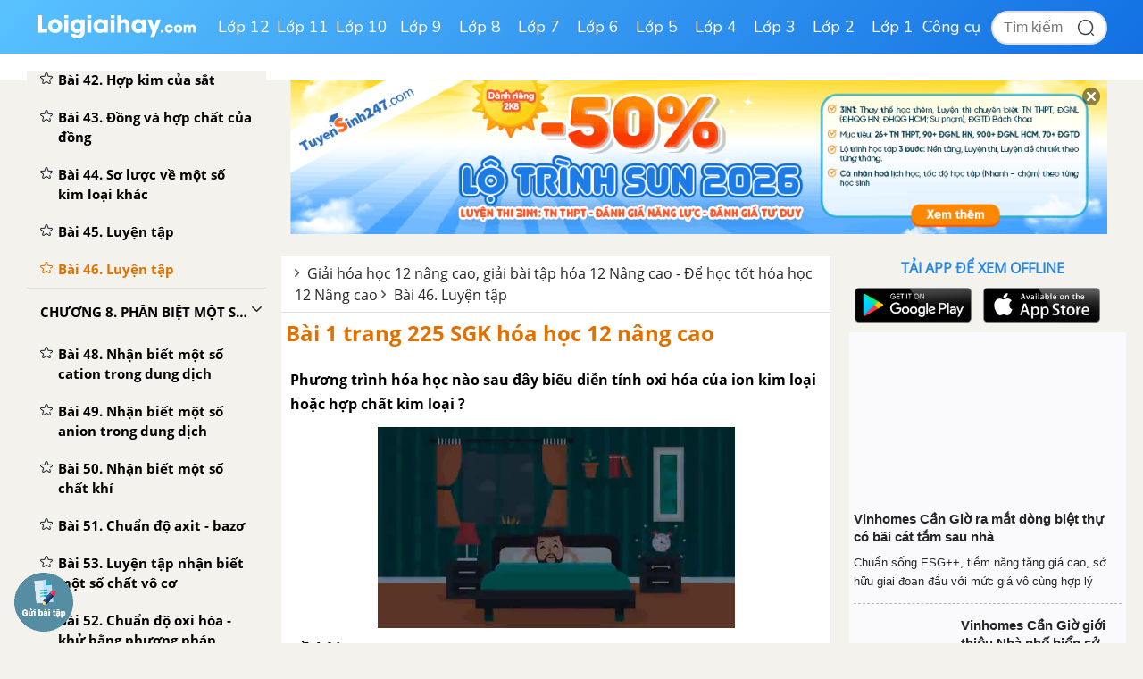

--- FILE ---
content_type: text/html; charset=utf-8
request_url: https://www.google.com/recaptcha/api2/anchor?ar=1&k=6Ld7UwolAAAAAF9diamiRDcptD8335eOuCw2cSMs&co=aHR0cHM6Ly9sb2lnaWFpaGF5LmNvbTo0NDM.&hl=en&v=PoyoqOPhxBO7pBk68S4YbpHZ&size=normal&anchor-ms=20000&execute-ms=30000&cb=j4tacxj9okl
body_size: 50257
content:
<!DOCTYPE HTML><html dir="ltr" lang="en"><head><meta http-equiv="Content-Type" content="text/html; charset=UTF-8">
<meta http-equiv="X-UA-Compatible" content="IE=edge">
<title>reCAPTCHA</title>
<style type="text/css">
/* cyrillic-ext */
@font-face {
  font-family: 'Roboto';
  font-style: normal;
  font-weight: 400;
  font-stretch: 100%;
  src: url(//fonts.gstatic.com/s/roboto/v48/KFO7CnqEu92Fr1ME7kSn66aGLdTylUAMa3GUBHMdazTgWw.woff2) format('woff2');
  unicode-range: U+0460-052F, U+1C80-1C8A, U+20B4, U+2DE0-2DFF, U+A640-A69F, U+FE2E-FE2F;
}
/* cyrillic */
@font-face {
  font-family: 'Roboto';
  font-style: normal;
  font-weight: 400;
  font-stretch: 100%;
  src: url(//fonts.gstatic.com/s/roboto/v48/KFO7CnqEu92Fr1ME7kSn66aGLdTylUAMa3iUBHMdazTgWw.woff2) format('woff2');
  unicode-range: U+0301, U+0400-045F, U+0490-0491, U+04B0-04B1, U+2116;
}
/* greek-ext */
@font-face {
  font-family: 'Roboto';
  font-style: normal;
  font-weight: 400;
  font-stretch: 100%;
  src: url(//fonts.gstatic.com/s/roboto/v48/KFO7CnqEu92Fr1ME7kSn66aGLdTylUAMa3CUBHMdazTgWw.woff2) format('woff2');
  unicode-range: U+1F00-1FFF;
}
/* greek */
@font-face {
  font-family: 'Roboto';
  font-style: normal;
  font-weight: 400;
  font-stretch: 100%;
  src: url(//fonts.gstatic.com/s/roboto/v48/KFO7CnqEu92Fr1ME7kSn66aGLdTylUAMa3-UBHMdazTgWw.woff2) format('woff2');
  unicode-range: U+0370-0377, U+037A-037F, U+0384-038A, U+038C, U+038E-03A1, U+03A3-03FF;
}
/* math */
@font-face {
  font-family: 'Roboto';
  font-style: normal;
  font-weight: 400;
  font-stretch: 100%;
  src: url(//fonts.gstatic.com/s/roboto/v48/KFO7CnqEu92Fr1ME7kSn66aGLdTylUAMawCUBHMdazTgWw.woff2) format('woff2');
  unicode-range: U+0302-0303, U+0305, U+0307-0308, U+0310, U+0312, U+0315, U+031A, U+0326-0327, U+032C, U+032F-0330, U+0332-0333, U+0338, U+033A, U+0346, U+034D, U+0391-03A1, U+03A3-03A9, U+03B1-03C9, U+03D1, U+03D5-03D6, U+03F0-03F1, U+03F4-03F5, U+2016-2017, U+2034-2038, U+203C, U+2040, U+2043, U+2047, U+2050, U+2057, U+205F, U+2070-2071, U+2074-208E, U+2090-209C, U+20D0-20DC, U+20E1, U+20E5-20EF, U+2100-2112, U+2114-2115, U+2117-2121, U+2123-214F, U+2190, U+2192, U+2194-21AE, U+21B0-21E5, U+21F1-21F2, U+21F4-2211, U+2213-2214, U+2216-22FF, U+2308-230B, U+2310, U+2319, U+231C-2321, U+2336-237A, U+237C, U+2395, U+239B-23B7, U+23D0, U+23DC-23E1, U+2474-2475, U+25AF, U+25B3, U+25B7, U+25BD, U+25C1, U+25CA, U+25CC, U+25FB, U+266D-266F, U+27C0-27FF, U+2900-2AFF, U+2B0E-2B11, U+2B30-2B4C, U+2BFE, U+3030, U+FF5B, U+FF5D, U+1D400-1D7FF, U+1EE00-1EEFF;
}
/* symbols */
@font-face {
  font-family: 'Roboto';
  font-style: normal;
  font-weight: 400;
  font-stretch: 100%;
  src: url(//fonts.gstatic.com/s/roboto/v48/KFO7CnqEu92Fr1ME7kSn66aGLdTylUAMaxKUBHMdazTgWw.woff2) format('woff2');
  unicode-range: U+0001-000C, U+000E-001F, U+007F-009F, U+20DD-20E0, U+20E2-20E4, U+2150-218F, U+2190, U+2192, U+2194-2199, U+21AF, U+21E6-21F0, U+21F3, U+2218-2219, U+2299, U+22C4-22C6, U+2300-243F, U+2440-244A, U+2460-24FF, U+25A0-27BF, U+2800-28FF, U+2921-2922, U+2981, U+29BF, U+29EB, U+2B00-2BFF, U+4DC0-4DFF, U+FFF9-FFFB, U+10140-1018E, U+10190-1019C, U+101A0, U+101D0-101FD, U+102E0-102FB, U+10E60-10E7E, U+1D2C0-1D2D3, U+1D2E0-1D37F, U+1F000-1F0FF, U+1F100-1F1AD, U+1F1E6-1F1FF, U+1F30D-1F30F, U+1F315, U+1F31C, U+1F31E, U+1F320-1F32C, U+1F336, U+1F378, U+1F37D, U+1F382, U+1F393-1F39F, U+1F3A7-1F3A8, U+1F3AC-1F3AF, U+1F3C2, U+1F3C4-1F3C6, U+1F3CA-1F3CE, U+1F3D4-1F3E0, U+1F3ED, U+1F3F1-1F3F3, U+1F3F5-1F3F7, U+1F408, U+1F415, U+1F41F, U+1F426, U+1F43F, U+1F441-1F442, U+1F444, U+1F446-1F449, U+1F44C-1F44E, U+1F453, U+1F46A, U+1F47D, U+1F4A3, U+1F4B0, U+1F4B3, U+1F4B9, U+1F4BB, U+1F4BF, U+1F4C8-1F4CB, U+1F4D6, U+1F4DA, U+1F4DF, U+1F4E3-1F4E6, U+1F4EA-1F4ED, U+1F4F7, U+1F4F9-1F4FB, U+1F4FD-1F4FE, U+1F503, U+1F507-1F50B, U+1F50D, U+1F512-1F513, U+1F53E-1F54A, U+1F54F-1F5FA, U+1F610, U+1F650-1F67F, U+1F687, U+1F68D, U+1F691, U+1F694, U+1F698, U+1F6AD, U+1F6B2, U+1F6B9-1F6BA, U+1F6BC, U+1F6C6-1F6CF, U+1F6D3-1F6D7, U+1F6E0-1F6EA, U+1F6F0-1F6F3, U+1F6F7-1F6FC, U+1F700-1F7FF, U+1F800-1F80B, U+1F810-1F847, U+1F850-1F859, U+1F860-1F887, U+1F890-1F8AD, U+1F8B0-1F8BB, U+1F8C0-1F8C1, U+1F900-1F90B, U+1F93B, U+1F946, U+1F984, U+1F996, U+1F9E9, U+1FA00-1FA6F, U+1FA70-1FA7C, U+1FA80-1FA89, U+1FA8F-1FAC6, U+1FACE-1FADC, U+1FADF-1FAE9, U+1FAF0-1FAF8, U+1FB00-1FBFF;
}
/* vietnamese */
@font-face {
  font-family: 'Roboto';
  font-style: normal;
  font-weight: 400;
  font-stretch: 100%;
  src: url(//fonts.gstatic.com/s/roboto/v48/KFO7CnqEu92Fr1ME7kSn66aGLdTylUAMa3OUBHMdazTgWw.woff2) format('woff2');
  unicode-range: U+0102-0103, U+0110-0111, U+0128-0129, U+0168-0169, U+01A0-01A1, U+01AF-01B0, U+0300-0301, U+0303-0304, U+0308-0309, U+0323, U+0329, U+1EA0-1EF9, U+20AB;
}
/* latin-ext */
@font-face {
  font-family: 'Roboto';
  font-style: normal;
  font-weight: 400;
  font-stretch: 100%;
  src: url(//fonts.gstatic.com/s/roboto/v48/KFO7CnqEu92Fr1ME7kSn66aGLdTylUAMa3KUBHMdazTgWw.woff2) format('woff2');
  unicode-range: U+0100-02BA, U+02BD-02C5, U+02C7-02CC, U+02CE-02D7, U+02DD-02FF, U+0304, U+0308, U+0329, U+1D00-1DBF, U+1E00-1E9F, U+1EF2-1EFF, U+2020, U+20A0-20AB, U+20AD-20C0, U+2113, U+2C60-2C7F, U+A720-A7FF;
}
/* latin */
@font-face {
  font-family: 'Roboto';
  font-style: normal;
  font-weight: 400;
  font-stretch: 100%;
  src: url(//fonts.gstatic.com/s/roboto/v48/KFO7CnqEu92Fr1ME7kSn66aGLdTylUAMa3yUBHMdazQ.woff2) format('woff2');
  unicode-range: U+0000-00FF, U+0131, U+0152-0153, U+02BB-02BC, U+02C6, U+02DA, U+02DC, U+0304, U+0308, U+0329, U+2000-206F, U+20AC, U+2122, U+2191, U+2193, U+2212, U+2215, U+FEFF, U+FFFD;
}
/* cyrillic-ext */
@font-face {
  font-family: 'Roboto';
  font-style: normal;
  font-weight: 500;
  font-stretch: 100%;
  src: url(//fonts.gstatic.com/s/roboto/v48/KFO7CnqEu92Fr1ME7kSn66aGLdTylUAMa3GUBHMdazTgWw.woff2) format('woff2');
  unicode-range: U+0460-052F, U+1C80-1C8A, U+20B4, U+2DE0-2DFF, U+A640-A69F, U+FE2E-FE2F;
}
/* cyrillic */
@font-face {
  font-family: 'Roboto';
  font-style: normal;
  font-weight: 500;
  font-stretch: 100%;
  src: url(//fonts.gstatic.com/s/roboto/v48/KFO7CnqEu92Fr1ME7kSn66aGLdTylUAMa3iUBHMdazTgWw.woff2) format('woff2');
  unicode-range: U+0301, U+0400-045F, U+0490-0491, U+04B0-04B1, U+2116;
}
/* greek-ext */
@font-face {
  font-family: 'Roboto';
  font-style: normal;
  font-weight: 500;
  font-stretch: 100%;
  src: url(//fonts.gstatic.com/s/roboto/v48/KFO7CnqEu92Fr1ME7kSn66aGLdTylUAMa3CUBHMdazTgWw.woff2) format('woff2');
  unicode-range: U+1F00-1FFF;
}
/* greek */
@font-face {
  font-family: 'Roboto';
  font-style: normal;
  font-weight: 500;
  font-stretch: 100%;
  src: url(//fonts.gstatic.com/s/roboto/v48/KFO7CnqEu92Fr1ME7kSn66aGLdTylUAMa3-UBHMdazTgWw.woff2) format('woff2');
  unicode-range: U+0370-0377, U+037A-037F, U+0384-038A, U+038C, U+038E-03A1, U+03A3-03FF;
}
/* math */
@font-face {
  font-family: 'Roboto';
  font-style: normal;
  font-weight: 500;
  font-stretch: 100%;
  src: url(//fonts.gstatic.com/s/roboto/v48/KFO7CnqEu92Fr1ME7kSn66aGLdTylUAMawCUBHMdazTgWw.woff2) format('woff2');
  unicode-range: U+0302-0303, U+0305, U+0307-0308, U+0310, U+0312, U+0315, U+031A, U+0326-0327, U+032C, U+032F-0330, U+0332-0333, U+0338, U+033A, U+0346, U+034D, U+0391-03A1, U+03A3-03A9, U+03B1-03C9, U+03D1, U+03D5-03D6, U+03F0-03F1, U+03F4-03F5, U+2016-2017, U+2034-2038, U+203C, U+2040, U+2043, U+2047, U+2050, U+2057, U+205F, U+2070-2071, U+2074-208E, U+2090-209C, U+20D0-20DC, U+20E1, U+20E5-20EF, U+2100-2112, U+2114-2115, U+2117-2121, U+2123-214F, U+2190, U+2192, U+2194-21AE, U+21B0-21E5, U+21F1-21F2, U+21F4-2211, U+2213-2214, U+2216-22FF, U+2308-230B, U+2310, U+2319, U+231C-2321, U+2336-237A, U+237C, U+2395, U+239B-23B7, U+23D0, U+23DC-23E1, U+2474-2475, U+25AF, U+25B3, U+25B7, U+25BD, U+25C1, U+25CA, U+25CC, U+25FB, U+266D-266F, U+27C0-27FF, U+2900-2AFF, U+2B0E-2B11, U+2B30-2B4C, U+2BFE, U+3030, U+FF5B, U+FF5D, U+1D400-1D7FF, U+1EE00-1EEFF;
}
/* symbols */
@font-face {
  font-family: 'Roboto';
  font-style: normal;
  font-weight: 500;
  font-stretch: 100%;
  src: url(//fonts.gstatic.com/s/roboto/v48/KFO7CnqEu92Fr1ME7kSn66aGLdTylUAMaxKUBHMdazTgWw.woff2) format('woff2');
  unicode-range: U+0001-000C, U+000E-001F, U+007F-009F, U+20DD-20E0, U+20E2-20E4, U+2150-218F, U+2190, U+2192, U+2194-2199, U+21AF, U+21E6-21F0, U+21F3, U+2218-2219, U+2299, U+22C4-22C6, U+2300-243F, U+2440-244A, U+2460-24FF, U+25A0-27BF, U+2800-28FF, U+2921-2922, U+2981, U+29BF, U+29EB, U+2B00-2BFF, U+4DC0-4DFF, U+FFF9-FFFB, U+10140-1018E, U+10190-1019C, U+101A0, U+101D0-101FD, U+102E0-102FB, U+10E60-10E7E, U+1D2C0-1D2D3, U+1D2E0-1D37F, U+1F000-1F0FF, U+1F100-1F1AD, U+1F1E6-1F1FF, U+1F30D-1F30F, U+1F315, U+1F31C, U+1F31E, U+1F320-1F32C, U+1F336, U+1F378, U+1F37D, U+1F382, U+1F393-1F39F, U+1F3A7-1F3A8, U+1F3AC-1F3AF, U+1F3C2, U+1F3C4-1F3C6, U+1F3CA-1F3CE, U+1F3D4-1F3E0, U+1F3ED, U+1F3F1-1F3F3, U+1F3F5-1F3F7, U+1F408, U+1F415, U+1F41F, U+1F426, U+1F43F, U+1F441-1F442, U+1F444, U+1F446-1F449, U+1F44C-1F44E, U+1F453, U+1F46A, U+1F47D, U+1F4A3, U+1F4B0, U+1F4B3, U+1F4B9, U+1F4BB, U+1F4BF, U+1F4C8-1F4CB, U+1F4D6, U+1F4DA, U+1F4DF, U+1F4E3-1F4E6, U+1F4EA-1F4ED, U+1F4F7, U+1F4F9-1F4FB, U+1F4FD-1F4FE, U+1F503, U+1F507-1F50B, U+1F50D, U+1F512-1F513, U+1F53E-1F54A, U+1F54F-1F5FA, U+1F610, U+1F650-1F67F, U+1F687, U+1F68D, U+1F691, U+1F694, U+1F698, U+1F6AD, U+1F6B2, U+1F6B9-1F6BA, U+1F6BC, U+1F6C6-1F6CF, U+1F6D3-1F6D7, U+1F6E0-1F6EA, U+1F6F0-1F6F3, U+1F6F7-1F6FC, U+1F700-1F7FF, U+1F800-1F80B, U+1F810-1F847, U+1F850-1F859, U+1F860-1F887, U+1F890-1F8AD, U+1F8B0-1F8BB, U+1F8C0-1F8C1, U+1F900-1F90B, U+1F93B, U+1F946, U+1F984, U+1F996, U+1F9E9, U+1FA00-1FA6F, U+1FA70-1FA7C, U+1FA80-1FA89, U+1FA8F-1FAC6, U+1FACE-1FADC, U+1FADF-1FAE9, U+1FAF0-1FAF8, U+1FB00-1FBFF;
}
/* vietnamese */
@font-face {
  font-family: 'Roboto';
  font-style: normal;
  font-weight: 500;
  font-stretch: 100%;
  src: url(//fonts.gstatic.com/s/roboto/v48/KFO7CnqEu92Fr1ME7kSn66aGLdTylUAMa3OUBHMdazTgWw.woff2) format('woff2');
  unicode-range: U+0102-0103, U+0110-0111, U+0128-0129, U+0168-0169, U+01A0-01A1, U+01AF-01B0, U+0300-0301, U+0303-0304, U+0308-0309, U+0323, U+0329, U+1EA0-1EF9, U+20AB;
}
/* latin-ext */
@font-face {
  font-family: 'Roboto';
  font-style: normal;
  font-weight: 500;
  font-stretch: 100%;
  src: url(//fonts.gstatic.com/s/roboto/v48/KFO7CnqEu92Fr1ME7kSn66aGLdTylUAMa3KUBHMdazTgWw.woff2) format('woff2');
  unicode-range: U+0100-02BA, U+02BD-02C5, U+02C7-02CC, U+02CE-02D7, U+02DD-02FF, U+0304, U+0308, U+0329, U+1D00-1DBF, U+1E00-1E9F, U+1EF2-1EFF, U+2020, U+20A0-20AB, U+20AD-20C0, U+2113, U+2C60-2C7F, U+A720-A7FF;
}
/* latin */
@font-face {
  font-family: 'Roboto';
  font-style: normal;
  font-weight: 500;
  font-stretch: 100%;
  src: url(//fonts.gstatic.com/s/roboto/v48/KFO7CnqEu92Fr1ME7kSn66aGLdTylUAMa3yUBHMdazQ.woff2) format('woff2');
  unicode-range: U+0000-00FF, U+0131, U+0152-0153, U+02BB-02BC, U+02C6, U+02DA, U+02DC, U+0304, U+0308, U+0329, U+2000-206F, U+20AC, U+2122, U+2191, U+2193, U+2212, U+2215, U+FEFF, U+FFFD;
}
/* cyrillic-ext */
@font-face {
  font-family: 'Roboto';
  font-style: normal;
  font-weight: 900;
  font-stretch: 100%;
  src: url(//fonts.gstatic.com/s/roboto/v48/KFO7CnqEu92Fr1ME7kSn66aGLdTylUAMa3GUBHMdazTgWw.woff2) format('woff2');
  unicode-range: U+0460-052F, U+1C80-1C8A, U+20B4, U+2DE0-2DFF, U+A640-A69F, U+FE2E-FE2F;
}
/* cyrillic */
@font-face {
  font-family: 'Roboto';
  font-style: normal;
  font-weight: 900;
  font-stretch: 100%;
  src: url(//fonts.gstatic.com/s/roboto/v48/KFO7CnqEu92Fr1ME7kSn66aGLdTylUAMa3iUBHMdazTgWw.woff2) format('woff2');
  unicode-range: U+0301, U+0400-045F, U+0490-0491, U+04B0-04B1, U+2116;
}
/* greek-ext */
@font-face {
  font-family: 'Roboto';
  font-style: normal;
  font-weight: 900;
  font-stretch: 100%;
  src: url(//fonts.gstatic.com/s/roboto/v48/KFO7CnqEu92Fr1ME7kSn66aGLdTylUAMa3CUBHMdazTgWw.woff2) format('woff2');
  unicode-range: U+1F00-1FFF;
}
/* greek */
@font-face {
  font-family: 'Roboto';
  font-style: normal;
  font-weight: 900;
  font-stretch: 100%;
  src: url(//fonts.gstatic.com/s/roboto/v48/KFO7CnqEu92Fr1ME7kSn66aGLdTylUAMa3-UBHMdazTgWw.woff2) format('woff2');
  unicode-range: U+0370-0377, U+037A-037F, U+0384-038A, U+038C, U+038E-03A1, U+03A3-03FF;
}
/* math */
@font-face {
  font-family: 'Roboto';
  font-style: normal;
  font-weight: 900;
  font-stretch: 100%;
  src: url(//fonts.gstatic.com/s/roboto/v48/KFO7CnqEu92Fr1ME7kSn66aGLdTylUAMawCUBHMdazTgWw.woff2) format('woff2');
  unicode-range: U+0302-0303, U+0305, U+0307-0308, U+0310, U+0312, U+0315, U+031A, U+0326-0327, U+032C, U+032F-0330, U+0332-0333, U+0338, U+033A, U+0346, U+034D, U+0391-03A1, U+03A3-03A9, U+03B1-03C9, U+03D1, U+03D5-03D6, U+03F0-03F1, U+03F4-03F5, U+2016-2017, U+2034-2038, U+203C, U+2040, U+2043, U+2047, U+2050, U+2057, U+205F, U+2070-2071, U+2074-208E, U+2090-209C, U+20D0-20DC, U+20E1, U+20E5-20EF, U+2100-2112, U+2114-2115, U+2117-2121, U+2123-214F, U+2190, U+2192, U+2194-21AE, U+21B0-21E5, U+21F1-21F2, U+21F4-2211, U+2213-2214, U+2216-22FF, U+2308-230B, U+2310, U+2319, U+231C-2321, U+2336-237A, U+237C, U+2395, U+239B-23B7, U+23D0, U+23DC-23E1, U+2474-2475, U+25AF, U+25B3, U+25B7, U+25BD, U+25C1, U+25CA, U+25CC, U+25FB, U+266D-266F, U+27C0-27FF, U+2900-2AFF, U+2B0E-2B11, U+2B30-2B4C, U+2BFE, U+3030, U+FF5B, U+FF5D, U+1D400-1D7FF, U+1EE00-1EEFF;
}
/* symbols */
@font-face {
  font-family: 'Roboto';
  font-style: normal;
  font-weight: 900;
  font-stretch: 100%;
  src: url(//fonts.gstatic.com/s/roboto/v48/KFO7CnqEu92Fr1ME7kSn66aGLdTylUAMaxKUBHMdazTgWw.woff2) format('woff2');
  unicode-range: U+0001-000C, U+000E-001F, U+007F-009F, U+20DD-20E0, U+20E2-20E4, U+2150-218F, U+2190, U+2192, U+2194-2199, U+21AF, U+21E6-21F0, U+21F3, U+2218-2219, U+2299, U+22C4-22C6, U+2300-243F, U+2440-244A, U+2460-24FF, U+25A0-27BF, U+2800-28FF, U+2921-2922, U+2981, U+29BF, U+29EB, U+2B00-2BFF, U+4DC0-4DFF, U+FFF9-FFFB, U+10140-1018E, U+10190-1019C, U+101A0, U+101D0-101FD, U+102E0-102FB, U+10E60-10E7E, U+1D2C0-1D2D3, U+1D2E0-1D37F, U+1F000-1F0FF, U+1F100-1F1AD, U+1F1E6-1F1FF, U+1F30D-1F30F, U+1F315, U+1F31C, U+1F31E, U+1F320-1F32C, U+1F336, U+1F378, U+1F37D, U+1F382, U+1F393-1F39F, U+1F3A7-1F3A8, U+1F3AC-1F3AF, U+1F3C2, U+1F3C4-1F3C6, U+1F3CA-1F3CE, U+1F3D4-1F3E0, U+1F3ED, U+1F3F1-1F3F3, U+1F3F5-1F3F7, U+1F408, U+1F415, U+1F41F, U+1F426, U+1F43F, U+1F441-1F442, U+1F444, U+1F446-1F449, U+1F44C-1F44E, U+1F453, U+1F46A, U+1F47D, U+1F4A3, U+1F4B0, U+1F4B3, U+1F4B9, U+1F4BB, U+1F4BF, U+1F4C8-1F4CB, U+1F4D6, U+1F4DA, U+1F4DF, U+1F4E3-1F4E6, U+1F4EA-1F4ED, U+1F4F7, U+1F4F9-1F4FB, U+1F4FD-1F4FE, U+1F503, U+1F507-1F50B, U+1F50D, U+1F512-1F513, U+1F53E-1F54A, U+1F54F-1F5FA, U+1F610, U+1F650-1F67F, U+1F687, U+1F68D, U+1F691, U+1F694, U+1F698, U+1F6AD, U+1F6B2, U+1F6B9-1F6BA, U+1F6BC, U+1F6C6-1F6CF, U+1F6D3-1F6D7, U+1F6E0-1F6EA, U+1F6F0-1F6F3, U+1F6F7-1F6FC, U+1F700-1F7FF, U+1F800-1F80B, U+1F810-1F847, U+1F850-1F859, U+1F860-1F887, U+1F890-1F8AD, U+1F8B0-1F8BB, U+1F8C0-1F8C1, U+1F900-1F90B, U+1F93B, U+1F946, U+1F984, U+1F996, U+1F9E9, U+1FA00-1FA6F, U+1FA70-1FA7C, U+1FA80-1FA89, U+1FA8F-1FAC6, U+1FACE-1FADC, U+1FADF-1FAE9, U+1FAF0-1FAF8, U+1FB00-1FBFF;
}
/* vietnamese */
@font-face {
  font-family: 'Roboto';
  font-style: normal;
  font-weight: 900;
  font-stretch: 100%;
  src: url(//fonts.gstatic.com/s/roboto/v48/KFO7CnqEu92Fr1ME7kSn66aGLdTylUAMa3OUBHMdazTgWw.woff2) format('woff2');
  unicode-range: U+0102-0103, U+0110-0111, U+0128-0129, U+0168-0169, U+01A0-01A1, U+01AF-01B0, U+0300-0301, U+0303-0304, U+0308-0309, U+0323, U+0329, U+1EA0-1EF9, U+20AB;
}
/* latin-ext */
@font-face {
  font-family: 'Roboto';
  font-style: normal;
  font-weight: 900;
  font-stretch: 100%;
  src: url(//fonts.gstatic.com/s/roboto/v48/KFO7CnqEu92Fr1ME7kSn66aGLdTylUAMa3KUBHMdazTgWw.woff2) format('woff2');
  unicode-range: U+0100-02BA, U+02BD-02C5, U+02C7-02CC, U+02CE-02D7, U+02DD-02FF, U+0304, U+0308, U+0329, U+1D00-1DBF, U+1E00-1E9F, U+1EF2-1EFF, U+2020, U+20A0-20AB, U+20AD-20C0, U+2113, U+2C60-2C7F, U+A720-A7FF;
}
/* latin */
@font-face {
  font-family: 'Roboto';
  font-style: normal;
  font-weight: 900;
  font-stretch: 100%;
  src: url(//fonts.gstatic.com/s/roboto/v48/KFO7CnqEu92Fr1ME7kSn66aGLdTylUAMa3yUBHMdazQ.woff2) format('woff2');
  unicode-range: U+0000-00FF, U+0131, U+0152-0153, U+02BB-02BC, U+02C6, U+02DA, U+02DC, U+0304, U+0308, U+0329, U+2000-206F, U+20AC, U+2122, U+2191, U+2193, U+2212, U+2215, U+FEFF, U+FFFD;
}

</style>
<link rel="stylesheet" type="text/css" href="https://www.gstatic.com/recaptcha/releases/PoyoqOPhxBO7pBk68S4YbpHZ/styles__ltr.css">
<script nonce="pWIoWKh4SI1K2--4YEfjFg" type="text/javascript">window['__recaptcha_api'] = 'https://www.google.com/recaptcha/api2/';</script>
<script type="text/javascript" src="https://www.gstatic.com/recaptcha/releases/PoyoqOPhxBO7pBk68S4YbpHZ/recaptcha__en.js" nonce="pWIoWKh4SI1K2--4YEfjFg">
      
    </script></head>
<body><div id="rc-anchor-alert" class="rc-anchor-alert"></div>
<input type="hidden" id="recaptcha-token" value="[base64]">
<script type="text/javascript" nonce="pWIoWKh4SI1K2--4YEfjFg">
      recaptcha.anchor.Main.init("[\x22ainput\x22,[\x22bgdata\x22,\x22\x22,\[base64]/[base64]/[base64]/[base64]/[base64]/UltsKytdPUU6KEU8MjA0OD9SW2wrK109RT4+NnwxOTI6KChFJjY0NTEyKT09NTUyOTYmJk0rMTxjLmxlbmd0aCYmKGMuY2hhckNvZGVBdChNKzEpJjY0NTEyKT09NTYzMjA/[base64]/[base64]/[base64]/[base64]/[base64]/[base64]/[base64]\x22,\[base64]\x22,\x22P8KyeV7Ch0IYRcK0w7LDqUllIHgBw5LChA12wrgGwpjCkVDDoEVrGcKQSlbCpcKRwqk/XwvDpjfCkApUwrHDm8KuacOHw6VDw7rCisKgGWogE8O3w7bCusKXb8OLZzPDl1U1VMKqw5/Cnhx7w64iwpsqR0PDqcOYRB3Dm15iecOZw7geZkbCtUnDiMKBw5nDlh3CicKWw5pGwpHDlhZhCXIJNWdEw4Mzw4/[base64]/Di8KxwqPDkRY0woUqKFDDqjE9wpfDlQTDlU5ewqrDtlXDqwfCmsKzw54FHcOSEMKxw4rDtsKaY3gKw7/Dm8OsJjEsaMOXYynDsDIuw4vDuUJjW8Odwq5pOCrDjVhpw43DmMOGwq0fwr5Fwq7Do8OwwpxaF0XCiTZ+wp5Sw57CtMObfMKNw7jDlsKIIwx/[base64]/Do8OTw6JdbMKOwrnDuR4hwovDg8OsSsKqwqQIZsOLZ8KvK8OqYcOZw7rDqF7Dk8KiKsKXaAvCqg/[base64]/DmMKawqPCjcK3Hj8RwqBgS2TDvlDCuGbCkjDDhFDDq8OQczQVw7bCjFjDhlIYaRPCn8ODFcO9wq/Cu8K5IMOZw4vDj8Ovw5hrWFM2elosRQoaw4fDncOmwpnDrGQhShAXwr/[base64]/CcOFWMKWw45fVsKPczoJVMOFCsKiw4HDocOTw6YWRMK7CjLCvsOdCxbCkMKOwqfDvUXDvMOVIXpyOMOLwqHDilsew6XCnMKeaMObw7d0LcKFd0LCmMKqwpXCiwDChzAtwr8BS3lowqDCnRVMw41Cw5fCtcKhwq3Cq8OxM0UOwoBZwohoL8OwTWfCvyXCsFhew6/[base64]/[base64]/TsKTwoptwrzCjMKjBnfDoMOefm5LwqNafRTDmH7DoSLDtXTCmm9mw48nw45Uw4x7w5E+w4bDmMOxQ8KhCsKxwonCncOhwoFwYcOoKQPCksKJwo7CucKPwrZMOmnCsEvCtMOgPykqw6nDvcKiPj7CuVTDqxRLw6/Cq8O1bjtAVEcewoY/[base64]/IMKVccOFNhNkw6HDtwDCu1LChXDDuUXCimDDvmYgTgjCn1bDom10V8KywqY1woZ7wqg/wohow7lbaMOeAArDkApVEMKbw68KXgsAwo5EL8K0w7prw4/[base64]/CuR3DshfCkxFZwpzCiA/[base64]/[base64]/Dmm8swq5PLcKeCMOowocywotew5HCrsOvUsOuw7Rsw5XCo8OTwpx9w7XDkVfCqcKSNWMvwrbCiUFjLsKDfMKSwonCqsK/wqbDhlfChsK3Z0wEw6bDlVHCnEPDuijDtMK5wpEKwovCgsOZw7lWeQVCB8O+VkYlwoLCgyNcRzl5YsOEWMOcwpHDkWgVwqzDqVZGw6PDmsOrwqsBwrDCukTCiWjCusKLC8KWNcO9w58Jwp5vwofCpsO9Y15nURPDkcKew7h+w5nCtiQRw799FMKcwq/CmsKqQcKHw7XDhsK9w6tPwop0OAxEwpcxfjzClXrCgMO1Bm/[base64]/[base64]/DmcKKS8KAw7/CpsOsCsOND8K1CsO/[base64]/Y8KNPsOVJsKnwrZYw4Fxwo9Ow7k5w4tkWj4LCmdAwrA+bDzDlcOMwrc9wovDuC3DtQbCgsOjw5HCpx7CqsOMXsKmw4svwrrCuH0fDw4kMMK7MRscPsOfCsKRNxvCiT3DucKrfjJgwpc2w5FYwrrDo8OqemNFHsKrwrbCkG/DkjbCn8KKwp/CmBVxfQAXwpRYwqbCvmTDgGzCoyRIwqvCuWTDn1bCnVLDmsK+w75hw4wDPULDnsO0wrwZw6oJKMKFw5rDtMOUwqjCsgJKwrnCt8O9OMOcwq/CjMO4w7pfwo3DhMKYwrc0wpPCmcOBw4Bzw4LCjEwdwpzClcKPwrdaw58Iwqo/[base64]/KH3DkcK4w7MnZcOVXEsUwqQUd3ZkwpnDm8OJw7vCljIHwppoehYEwqJWwprCnBp6w5pLf8KJw53CucKIw4I4w7ENBMOHwrfDtcKLO8O6wqbDk1nDikrCr8OBwp/[base64]/DvMOEwqQCw4Y1QTUzw67CjhbCosKtwqpmwpfCt8KmRsKww6hEwqZqw6fDlHXDtMKWE3bDpMKNw7zDvcOkAsKww5lTw6kba2tgETdxQEbCjy0gwqgew7DCk8KWw4XDo8K4HcOqw6BRc8KkecOlw6DCuHpICRbDpyfCg1rDm8Oiw4/[base64]/Cj8KUwosCwoLDmVTCkcOiwrDDrjsnZMKEw6vDkgBGw597W8O5w79SI8KtAzIpw7UYRsOBERMBw7EWw7tewqd0RQdyGjXDjMOVYCLCijYsw6DClsONw6HDs1nDj2bCm8KJw74kw5jCnjVqGcODwqshw5/DiDbDuzLDs8OHw6fCqRTCnsOnwrLDr0HDtsOhwpfCssKtwqTCsXM9UMOYw65aw73CnMOsem/CsMOjVmHCtC/DgQcywpjDhzLDnFDDucK3KmPCm8KJw4R1dsKISgMxPALDlVI2woBWBAHDhUXDisOvw68Lwq9Yw5tFR8KAwr9nbMO6wpJ/SGURw5TCisK6eMOjM2QxwqVQGsKTw68jYh49w5nCm8O3w6YtEn7Dm8KCRMOZwqXCi8Knw4LDvgfDtMKQFizDlUPCpmPCng5OCcOywp3ChRrDokkRZx/[base64]/[base64]/CocO3ZMKHZEDCl8Kgwowow6NOw6fCi8Ohw69SEERyaMKzw68/F8OOwpoLwq5jwpYJDcO2R13CpsKEJcK7dMOSJwDCjcKdwprCnsOqa3phw6zDuhgXIl/DmHLCuXpcw5jCpgnDkAAMVCfDj1Rlwp3DvcOHw5zDsDUew5XDqsOUw5XCtyUXYcKjwrlSwq1sKcOJPgbCqMKpAsK8BgLCq8KLwoBVwoAHJsKBw7PCix1ww7LDrsOPNi/CpwEYw6hNw6XDjcOtw5gtwo/Cm14VwpoGw6w7V1nDlMONCMOQOsOUccKvc8KzPEFVcQxyS2rCqMOMw4rCs1tywo95wofDnsO6bsKZwqfCsDETwpFVSWHDoS/DgkIXw6IqMRjDiDYYwpFtw7h0JcKTeGJ8wrU2IsOcKkM7w5Rpw6XCv2E+w6Jqw5BFw6vDujF+IBNkO8KNVsKsZMK2W0UBWMOBwo7CvMOmw74UDcK5esK9w7HDr8OMCMOnw5XClVFmB8K+cUIve8K5wq4pVCnDnMO3w71OYzN/w7RpMsKCwphNOMOswoXDvCYnXUkbw6ofwoAXG08TQsO4WMK0OzjDqcOlwqPCjEBdIcKvdlRJwqfDhMKCb8KERsK5w55owqfCtANCwqo3aQnDqWEBw6AiHGDCtcOGZCp4bVvDssK/[base64]/DliBGwps9w4gWwrcTw4fCmMKqwrfDrljDlyrDq05rScOtRMOjwo9Ew7zDiRXDscO/[base64]/CtcKYaQ3CqVPDri8NwqvCmw5lFMK6eBtaIm5JwoTCu8KIPGtUBxvCgcKDwrV5w6vCqMOYZsKJZsKtw43CjBplPlrDoxUfwqAww5fDn8OpRGlwwrPCnmxow6bCq8OAKMOqccOYZz90wrTDqwvCjn/CmlJsHcKaw4ZVXwEwwoZ0RgrCuSwxUMKWworCkzR1w4HCvCbChMOKw7LDm2rDpMKpMMOWwqnCm3HCkcOPwrDCuB/Do3oFw405wrciY03Ck8OVwr7DvMKyCMKBBj/Cn8KLbBBowocifi7CjFzCm1ZOCcK/XwfCsUTDpsKbwqPCm8KZaGMLwrPDqsO/[base64]/DjWRVw7PCs8K0wpzDnT00eMO+w7QjV2ABw5dAw4F+OcKlR8KGw4vDnl0oTMKwO3jCrjQpw7dQY1PCocKzw6Mywq/CtsK5GV0vwoZtbwdbwoxcM8OiwpM0KMOYwrPDtmFWwp7Dv8Ogw4o/Yw9GN8Oeciplwp8yFcKLw4jCpMKbw44NwqHDvl5qw4V+woAKZlApY8KuAB/CvifCgMOuwoYtw59hwo59eHclHsKnG17DtcKnVsOmLFxSQgXCjnVBwqbDlF5YI8OVw5B+wqdww4IywqhXeF4/BMO7UcK4w7t9wqNew7fDjsK7NsKxwplONjAwVcKbwp0sVRVnakMbwrDDj8KJTMKhGsOJDBDCqCDDv8OuA8KKc2VRw7fDkMOSZsO/[base64]/wrHChzY/w43CpcKkwo52w6HDhCBYwqTDoMKnw6xNwpYMKcKnBcOEw4HDjVlcYXF7wrbDssKnwp3ClHnDvFDDtDbCuSbCgwrDmQofwpoKBTnCicKswp/CqMKKwqU/Fw3CrsOHw7PCoBYMecKmw4HDpGFnwrxqJG8vwocGB1vDgWEdwq4XMU5ywojCvXgPwq1JOcOqcBbDgVfCn8O7w5PDvcKtV8OuwroQwr/CgcKVwpc8BcOSwrnDgsK5F8K1XD/Dm8KVCQnDnBVpD8Kqw4TCucOGesOSY8K2wrrDnkfDjxTCtTjCpw3DgMO7GAtTw410w6TCv8KnIWjDjEfCvx00w5/CmMKYHcKJwr0lwqBfwpTCisKPTMOiVh/Ci8KkwojChCTCo0PCqsK3w7lNXcOnR3tCF8KWbMKoNsKZC1IYIMK+wr86MnXDl8KifcOZwowDwr1MMVVLw4Bew4nDtMKybcKtwrxNw67CrcKrw5LCjkAeA8OzwprDowjCmsOewoIfw58uworCuMO9w4nCuSZPw5VnwqNzw4rDvB/Dml9XSGNCBMKvwqEVY8OLw6nDnkHDjsOYw6xlScOKck/CksKGDmEyYycCwrl+wr1hXFvCp8OCIk3DksKuAkcowr9GJ8Orw67CrwjChm3ClwfDscK2wrzCv8O4XsKSE2XCrlARw51NQcKkwr0Hw5wJFMOkBx/Di8K9ScKrw5jDqsKPc0E0CMKew7vDuldjwqnCpEHCn8OpBcOcFlPDtRvDvAfCg8OiMVzDkQApwr1yIEdyD8KDw7hDE8KAwqLCjTLCkijDgMKbw5XDkA5ZwonDijl/CsO/wrPDiTLCjRB2w6LCk1MDwo3Cn8KOQcOgdsKNw6/[base64]/CoRvDk8OOPQjDqRVVFhduXsKHHT/CvsK/w41Kwo55wrtwQMKgw6bDmcOiwr/CqXHDmUZiO8KmP8KWCnDCiMOUfQsob8O7bG1KFjfDi8OWwqrDpHfDiMOXw5oKw4ZFwrEhwpIwRVfChsKCPMK/FsOcKsKyRsK7wpMcw4x6X20fC25rw5zDgW/DtmBBwo3DtMOrRA8sFyzCoMK+Mw5wMcKSIhnCr8KcPyYBwr51wpHDgcOECGXDmzLDqcKywqzCncK/Ew7ChVnDjU7CgMOnNnfDuD9WAzjCtjwSw6rDvMO7RE7DvDR7woDCicKCw4zDkMOnQHATcwlHWsKywpd5ZMO/D18iw7obwp7DljTChcKLwqoCGjkawpllwpQYw7bDr07DrMKnwr16wp8Xw5LDrzRQFmLDtAzCmVAmG1Q5DMKbwo50E8OPwpLClsOuJsOkwoLDlsOsCxgILHbDs8Obw5c/X0DDoWk6AzImFcKNFRzCqsOxw4Q4UWRNQ0vCvcKoIMKnQcKVw4XCiMKjMHDDuGTDgDEZw6/Cm8KYYjrCjzQhdHzDlwMHw5IJGcOPPz/DlT/DssKLVH88GFrClSMFw7YfK10/wr9jwp8AN3DDn8OzwpHCrVYlNsOUIcK4FcOka0FNHMKhKsOTwo0qwp/DsjZGZkzCkTY+dcKXOVomfzgnAzYKCwnCv3TDs3fDiCI3wqEsw4wxWMK3JAgbEsKdw47DkcOdw73Cu15cw5QHH8OuW8OBE2PCqn0Cw5BIPDHDryzCn8Kpw6fCjnwqajjDrGtzIcOrwqFAADhkCl5PV3taPmzCpH/ChsK2ACDDogrDjTjCsB3DtDPDpyDCvRbDgMOyFMK3MmTDk8KVaGUMNhpxZhfCmm0XZyZSLcKsw6fDpsOTSMOkZMOpKMOWUQ4lRyx1w7bCkcOBFGJewo/DmGXCgcK9woDDnELDo2Afw6FUwq0ADcKzw5zDv1opw5vDjmvCtMK4BMOWwqgJOsK/[base64]/CnAPCgzlqRcOBwqHDrwPDvMOtY8Kqb3Igc8ODw4oQNAfCqSTCoXRMJsOmHsO5wpvDjgnDsMKFYAPDtw7CrBs+dMKFwp7Dgx/CmwfDl03DkXDCj2vCvTAxJH/CssO6BcO/wpDDhcOQURZAwpvDlMODw7cBXCs7CsKkwqU0N8OTw71Aw6DCjMKcQktewqfCsjsuwrzDhlNpwoUOwpFRai7CicOxw7zCu8OXbwTCjGDCksONFsOJwoZee2HDuVHDpXgkMsO9w5p3RMKQBRvCnl/DuwJMw7NXcjjDosKUwp9lwojDsEXDs0d/KCNnEsOPXzUiw45vL8Kcw6dqwpNJej4Bw7tXw6PDqcOEMcObw5HDvA3Dr0MEan/DqcKyCBpawpHCnRjCjcKpwrARUHXDpMOYMyfCl8OWGTALRcK1NcOSw4ZGY3DDi8Ohw6zDlS3CrMKxQsKgd8K9UMKkYyUJBsKJwrbDn08xwo84MljDlT7DqSrCqsOaEAhYw6HDtMOfwrzCisOlwrskwpgqw59Fw5A/[base64]/Ct8OwwrLCoMOMd8KEw70LcMO/wq0rwpvCmng3woZnw5rDswDDlBMxJcOCMcOgcg0wwoUqSsObCcOJa1kqKkzCvl7DqmLDgBfDk8OvNsO0wpfDmFAhw5IvH8KDKRrDvMO+woF5OGZ3w5FEw45SSMKpwoNSdzLCiiI3w59cwpAkCTw/w6nClsOud33DqBfCisKEJMKaFcKQYxFtdcO4w7/DpMO1w4hxb8K1wqpEIgQ1RAnDrcKKwoBjwqcYMsKQw45GLEtgeSLDvz0swoXCksKVwoDDmDwbw5YGQi7ClsKPFVFbwo/CjMK9Ci0LHzvCq8Oww58xw47DicK3FlkEwplfSsOIVsK/cF7Dky05w5p3w5rDh8KOG8OuVkgSw5bCpEFdwqLDvcOYworDvX83fFDDksOxw7E9BTJIYsKHKisww45Lwqx6W3HDg8KgM8O1wr0uw7AewrcTw69mwqopw4HCnV/CvGUALsKWHSQGY8OQAcOuF17CsS9SNnF6ZlgLBMOtwrZUw6xZwobDpsO/fMK9KsOKw6zCv8OrSkrDtsKhw63DpAAEwrA1w7jCpcKxb8KoIMOXbBM/w7Qzd8OFEywpwojDlEHDrEh7w6k8PgbCicKqZFZJOjHDpcOIwqEVOcKow4HCpsOUwp/Dr0YrAnvCjcKjwrvCgHMgworDu8OiwpQxwoXDucK+wrvCjsKTSz47wqfCmVHCpmkawqXDl8KnwrNsN8K7w5EPAcKqwo8qCMKpwobCqMKEVsOyOsKuw6nCiRnDg8Knw550YcO/AsOsesOKw6TDvsO2H8OUMDjDvDJ5w54Bw73Dp8O9ZcOtGcKnHsOVFVckAQnCuTTCrsK3J2Fqw4cuw6XDi2E5FzXCrwdcYsOcJcO7w5LCucO/woPCrFfCiXDDtQx7w63ChnDCt8OowqjDtD7Dn8KKwrRZw6F/w4sQw4g5H2HCnDTDpD0fw57CnmRyJcOZw78YwptjBMKnw5PCi8KMAsKPwqzCqAPCmGfCrzTDn8OmLSQHwrttbSUOwpjDmn8dXCfCnsKFVcKnIk7DoMOwVcOoAsKSEQPDnA3Co8OifFopZMOLN8K6wrHDl0fDl2oBwp7DlcOcd8Ozw6LDnF/Dk8KTwrjDi8KeDcKtw7TDmUcWw6FgJ8Oww4/CmEoxUCzCnRRuwqvCgcK+esOKw5LDgcONCcK5w7tCZMOvbMOlYcKPDWAcw459wpdKwpVXwpXDtnBMwpBtEmTConhnwofDlsOoEgQTT2xvfxbDlsOjwq/Dnhttw6UYPxNUNlYhwpEBZlcOEWUSBn/[base64]/CssKjwogLUQgrIXvChMOIwqbDsC7CjcKdOcKmDghYRcKAwq5FH8OiwrE/QcOzwoJ8VsObLcO/w4kUE8K2B8O3wpjCqnNxw7UdcX/CvWfDhMKZwpfDojMLHhjCpMO/wqYFw7XCicOLw5jDhGHDtj9pAAMACcOawoJXNsOdw4DCosKuOcKpNcO9w7crwpLDqVrCt8KDb3EzJC7Dr8KxJ8KewqzDscKmMRXCuzHCpEcow4rCpcOvw5AjwrrCkGTDpUHCgy1LVydBM8KsQcOsdcOpw6A+wrw7NU7DkG0pw4tbCV/DvcKnwqsbXMKHwrVEZVVZw4FTw5RqEsOfbw7Cm1wuVsKUISgfN8Kow60xw7PDusOwbSrDozLDlz3Cr8OHAljCgsO4w4rCo2bCqsOHw4PDuRVGwp/[base64]/Dk3XDgyvCvsOKw5dnw48lw4nDkUnChy4twrQsTgzDlMK1MTTDiMKpdj/ClsOWSsKkWgLDg8KLw7/[base64]/Ci8O5AUfCkBLCtQ8bDCHCosKDwqoGw5Fbw61vwoBrMwHCsCfCjcKDf8KLesK7QWV6w4XCmlVUw4XClErCiMO7Y8OeewnCrsOXwp/DusKsw65Sw7/CnMKTw6LCvkg4w6tFK1zCkMOKwpHCicODUDc7ZDk+wqwPWMKhwrVZCcOVwrzDjMO8wpzDhMOww4Njw7fCpcKjw7hDw6hYwrDCnVNQccKbPkQ1w7zCvcKVwrhXwplTw5zDgmMXB8KgS8KAFR59FH1FeWsdR1bDszfDoiLCmcKmwoE1wrfDkMO3clY9SnhGw4gof8O7wo/DoMKnwoh7OcOXw7AmfsKXwp8AVsOVBEbCvMKxfR7CvMOYNGEASsOew75oKR5lHiHCs8OyURMvAi3Ct3caw6XCsRV1wqXCqgzDoRkDwpjDl8OWJQLCs8K7NcKmwqpKOsOQwqknwpVJwoXCicKEwroWXFfDvsOmGl0jwqXCiBRCPcOFKS/DoRBgR27DisOec3zCr8Kcw6UKwqrDvcKJMsOvJSXDoMOefy5rBgA9G8OyYVgBw74jDsO4wq/DlE1YdDHCuCHCvEkOXcKCw7pJf2BKMjnDk8Oqw7QYAsK/JcOhZQVBw75XwrDDhwbCoMKGw77DuMK6w4DDixo0wpjCkkcWwq3DocO0QsKnw7bCk8KaYVDDh8OYT8KRCMK8w4hZCcOsaF7Dg8KtJxnDj8OcwoHDmMOeN8KEw7DDpwbCh8OhUsKMw6YPRxzChsOGFMO/wrljwrxmw7FpK8K7V0xHwpdxwrcrHsKjw7DDuWsCesKqRS5kwp7DrsOewrkuw6glw4I0wr7DtMK4Y8OVOsOGwoQqwo/CjX7CoMO/EUdVV8KlM8KOSE1+DXvCjsOuWcK6wqAJHcKZw6FOwrpKwrxDTsKnwoHCuMOZwoYMEMKKT8K2SR7Dh8KFwqfDm8KewrPCgE1ACsKbwrfCsm8Rw7/DvsOBIcOLw4rCv8KWYl5JwofCjxgDwoTCtMKydlU2VcObYiPDpcOUwp/Dl1xDLsKRUmPDtcKBLgwYQcKlf21vwrHCvz5RwoVPKl3CiMKtwrTDp8Kew67Dg8K6L8OywovCi8OJbMKPw7HDtcKlwobDp1gIFcOtwqLDm8Ojw6kMEB4HQsOdw6HDqRs1w4Bnw6TDqmlYwr/CmUjCg8Klwr3Ds8OKwpnCncK9ZMOlG8KFZsOcw7Zzwp9Ew5ZUw5LCqMORw6sCZMKObVrCvQzCvjDDmMK5wr3CiVnCvsKhdRZsWD3Cpj3DrsKjBcKyZ3XDpsK1AWh2ecO2egXCj8K/OsKGw61Zaj8Gwr/[base64]/w4MOL8O2w6NxUMK0wqvCu8KMw4LDvsKywotZw4ssBMOCwpMVwrXCqwJCAcO7w4XCuQRIwpHCqcObPAlkw6xUw67CvMKwwrcgOMOpwpoZwrnDo8O+DcKaP8Ofw60TDDrCvcOswpVEKQ/Dp0HDtClUw6rCrlUUwq3CtsOsKcKlCT83wqjDisKBBUPDg8KOL3/DjWHDohTDojpscsKPGMKTbsOVw4lrw5s6wpDDpcKbwo3CkTXCucOvwpcxw7nDmV3CnXxcL1EIGzjCg8Ktwq4CCsOjwokKwqURwp5YacKDw7/CtMORQgplC8Ouwpxyw5LCrQIfFcK0dDzChMOhPcOxIMO2w5gSw5VyfsOzBcKVK8Obw4/[base64]/CmcKqW8KYXj4/[base64]/wr7ChUZOAsOUwrXDmMOnw57DnlwwfcK9LsKiwokSP2YVw7wBwpTDlcKtwpUIcTLCmjbDjcKFw61EwrpawoTCnSFPNsOKYRYyw7zDj03Dg8OIw6NXw6XCocOCJGd5VMOawo3DlMKcEcO8w4dDw6gnwohDGsOiw7/Cj8KMw4LCjMOOwrcdD8OuKkbDhitowrdlw49iPsKtFA56Gg/[base64]/[base64]/DrcOlwrAewoXDnl7CkToPwrfCrjrCvcOiDEZiNkXCniXDs8KowqPCocKRaGrCt1XDqsO5D8OKw53Cmjhuw4QIEMKkRCVVb8OCw7guw7LDj0x6SsKlGDJ4w7TDssOmwqvDmsK2woXCjcK3w6gmPsKXwqFUw6HCgsKnGWUPw7LDiMK/wrbCosKYVcKGw7tOO1B+wpojwoJSPE4uw74+WsOQwo00JiXCvx9MQ1nCq8Knw4DCncKww55mbGPDozfDq2HDisOycjTCvA/Do8K8w4pFwqvDocOUVsKCwpssHAx8wrTDn8KBJBJMCcOhUsO8DU3CkcOYwr9kN8O8BxVWw7TCuMOrTMOmw5vDnWnCuEUMXC14ZhTDmMOcwrnCiGxDP8O9G8KNw7fDlsO+cMO9w7ozfcKSwokaw54Xwo3Cj8KPMsKTwq/Cm8KvW8ONw7zDh8OWw73CqUbDtXg5w6pGLMOcw4bDhcOLP8KcwpzCucOUHzAGwr3DmsOzAcKGbsKqwo1QQcOFQ8ONw5F+KcOFQTRGw4XDl8KeM2xCEcKMw5fDsShRCinCiMOdMcO0bklQRVjDh8KGBx18PVs5UcOgbXPDjsK/WcKPL8KAwrjDmcKbKBnCqGF/w4LDo8O8wrTChsOcbiPDjHPDl8Ovwp0ZUCXCi8ONw7TChMKqCcKNw5V/LX/CoSJyPgnDocOgChvCpHbDowBWwpVzQQHCmn8Hw7zDticCwq3ClMO7w5fChjLDnsKLw5NUwpjCj8OIw5M+w4xVwqbDmwrCu8O6PkoTDsKLF1EcGsOXwoTCmcOaw4jCpcOEw4LCnsKDfnDCpMOnwoXDpMKtY1ElwoVgNhAACMO/C8KdZcKvwrILw7NpHE0swp7Djwl3wrouw6rCuCknwozCkMOFwrnCuixlezhwWD3CicOAIiYcwotgXMKUw58cWMKUN8K4w7TCpzjDpcOKwrjCiQ5dw5nDrz3DicOmV8KGw5vDl0hrw4M+PsOKw5QXCA/[base64]/DmMOUwqfCiiskScOow5TCoTFOJ3zDiS7DlV8LwpFNLMK/w5vCp8KLGC0iw7rCq2LCrCB0wo0Hw6DCrmoyYx8AwpLCk8KsbsKkDCbCq3rDo8K+woHDiDkeacKfaHLDvwvCkcOwwo5MbR3CisK5SzQFLQrDvMKEwqBKw4/DlMOBw6fCssOXwo3DoCzCvW1uAF9lw6DCv8OjJSnDgcOMwqk4wpfDosOvwpPCkMOgw5zDoMOswrfCh8KJFcOeQ8OvwpXCpX1Vwq3CkAk3JcOVU1xlNsOiw44Pw4law4HDlMOxH3wowpkMYMOdwqJ/w6vDsmLDmFrDtmAywoDDm2F7w4MNPkXDrg7CpsOlJ8KYcix2JMKJPsOabmjDgizDusKRRhXDoMOOwqXCoCI6aMOhb8Kxw48ufMKIw5zCqxE3w6HClsOGDWPDmQ/CncKFw4XCiiDDm0sjC8KtNSbDlEPCtcOSw5AHbcKAdSI5ScKFw4DClzPDmcKTB8Obw5rDlsKPwpwvTzHCr2LCpSMRw5NQwr7DiMO+w4bCu8K0wonDtQd3Z8KVd1d2NErDu0oXwpjDvwrCl0/CgcO1w7Rvw4lYLcKZY8KZc8Kiw7VFfx7Dj8O3wpZ+bsOFdEfCn8K3wqLDtsOIVhPCuT4GV8Kkw6TDh2vCr2/Cn2XCr8KCBsOWw5R5IMKAdglFCcOHw63DlMKnwphsC1/[base64]/CocKmbUDChcKmwpPDs8OoMcKEbcKqJ8KiFEfDk8KcEzkNwoFhPcOyw7AKwqvDm8KrDktTwr5lHcO5fMOkTCHDi1XCv8OyPcOGDcOocsKhEXRAwroAwr0Nw5pVRMKew7/CmEPDuMOvwoDCmcKWw4zDiMKxw5XCs8Kjw6nCnU0yY2kUYMKCwosUZ0XCiD/DpBzDhMK0OcKdw4kPVcK+CsKlc8KefWZyCcKID1ZwBxnCnAbDuT12c8ONw4HDnsOLw4IxOWPDiGIawq/DpxDCn0duwoHDncOANAXDh2vCjMOwNUvDvnLCqMKrEsOtWcK8w73CvsKFwpsbw5zChcOzLwnCmT/Cq2fCvlFFw6XDnWghVXJNKcKQYMKrw7HDrcKfO8OMwoswEsOYwofDncKWw63DlMKawpnCjiHDnw3Csk88HAnCg2jCv1XCm8KmHMKqQBEpESjDh8O0d1/CtcOrwqTDtMKmCyw2w6TDgALCvcO/wqxjwp5pEcK3ZMOnTMKSLnTDlxzDocKpCnolwrRVwotaw4bDl1kKSHEdJcO3w4dnbA7Ck8K+V8OlO8K7w4Acw4jDlHbDmWLCiz7Cg8KADcKOWmxbBG8YXcKTBsOlLMOnZGITwpDDtS3Do8KST8KDwr/CkMOFwo9IdsKPwpLCu33CisKMwp7CsA9QwqNew7fCu8KJw7DCjGvDniA5w7HCgcKFw5oOwrXDvTAMwpDCtHdLEsOuNcO1w6tIw7R0w7LCnMOaOClcw7IBw5nCmD3DhgrDrxLDlXImwppnVsOHAkPDgiFBS0YpGsKvwrLCgjhTw63DmMOgw7rDgFNzK3sXwr/DnHzDvAY4WwQcS8K3w5cyTMOGw5zDni0sPsOhwo/CjcKfMMOiF8KTw51hRMOiGBBuZ8O0w7fCocKBwq5pw7U3TzTCmSLDu8Kmw4TDhsOTDzdWUWUpE2bDn2fCrSjDjiR9worCrkXCuC/[base64]/ChsOoPsOMaVzCszFPdsKMwoFww41zwqLCp8OvwrzCqMKnKcOeSAbDocKawr/Cn3s6wp08F8KkwqVIcMOYbFjCq0jDoRtcJcOmbGzCucOtw6jCpRfConnCn8KzGFwDwp/Dg3/ClX/Dt2JmFsOXXcKrGh3DicK8w7bCucK/b1bDhUg3BcONDsKRwol/w6vCksOcMsKlw6HCkjXCpQfCtDIqesKACCsOw6zDhjFqYMKiwpvCiH3Ds383wqF0wr8XUFPCsgrDqRLDkDfDhgHDh3vCgMKtwr8bw4YDwoXCpjIZwoZ/[base64]/Cm8OeD0nDpVHCv8KGOgbCosOPw5vDnXQ2wpJxw59UGMOyDhF/ZDcGw51zwrjDui96VcOVScKWKMOuw4/CvsKKDALCqMKub8KxF8Kxw6E0w5lww7bClMO3w7dNwq7Dv8KXwqsBwrPDgWvCuhQuwpsMwo95w7bDogVFAcKzw73Ds8OifE8dH8Kgw49+w7jCrT8/w77DtsK3wqTCvMKbwq/CucKvKMK8w7hlwqkgwq0Aw4LCoDYkw6nCoAfDkx/DlT1sQcOHwrhSw4cXL8OGwpfDucKeDQrCoiU1egHCtsOCFcK5woTDnxvCiX0naMKvw6xGw6NXNgkqw5zDnMKLV8OfScKRwoF2wq/Dgj/DhMKjABzDoRjCtsOcwqpyeRzDo1BewoYyw7Y9Hh7DsMO0w5xaN3rCsMKlVzTDsnMRw7rCogbCp2jDgjElwrzDkxLDphdfEH92w7LDgiLClcKpKh1NZ8OKGWvCoMOvw7TDiGjCg8KsAkRfw7VTwoJUSzPCry7DisKUwrQrw7TCkRrDuwBewp/DmFpIBHtjwp8NwozDhsOTw4UQw4JqRcOaXn84A1FHUnfDr8Kkw6kQwo5mw7bDs8OBDcKqa8K6EWPClE/[base64]/w7DDjMKnQTfDkMOTNCPCu3ZZZcKTwqXCvMK/wokIH2sIT0nCk8Ofw71jasKgElvDlcO4M0bCgMKqwqNYRMOaBMKWIsOdOcKBwo0cwobChCdYwq1nw7rCgg1UwoHDqkcewqXDqFoeCcOWwq9hw7/[base64]/[base64]/Ch2ovw53ClcKKw7BfVVfCqGTCqcKhSMKywqLDoDA5MsKawpjDrsKnDzQlw4PCqsObEMOQwqrDknnDq1cVC8K+w6DCicKydcKywp8IwoZNOCjDtcK6HkFpYEfDkEHDiMKCwonCj8OjwrTDrsOoasKIw7bDviDDkFPCmk4gw7PDtsKOQ8K9UsK1E15fwr43wrUsVz/DhhFTw4bCiTDCoEFrwpDDoh/DoQVBw6DDpSQbw7wKw6jDlDHCt34Xw5DCmWhLNWp5d37ClTktJMO0SVDCpsOnTsOVwpx/GMKWworCi8KBwrTCmg3ConklIWJOKmg5w7XDkiFJeCjCuXp0wrLCjsOgw4ZLC8Kwwp/DixsKEMKTQwPCjlHDhlgVw4DDh8O9CUgaw5zDmSnDo8OVMcKOw7Ivwpclw4s7AMO3PcKIw7TDvsOPEhAtwozDosKaw7gORsO/w6bCnzDCjcOYw6chw63DpcKUwo/CoMKiw5fDhsKuw7ZIwoPDscO6M0QaX8OlworDhsOfw78zFAMvwp1cSmLChQ7Dr8KLwovCqcKCCMKtVAXCh20lw4V4w5pWwqPDkGfDksOOPGzDiVzCvcKmwr3DnEXDh2/DtMKrwqdUJibCjEEKwqlswqByw7p4CsOYUhoQw5XDn8KGw6fCnXvClRXCvWPCuH/CtwNze8ORGwluLcOfwrnCiwZmw4jCjjTCtsOUOMKGB2PDu8KOw73CkQHDgT0ww7LCiF4WCXQQwqdWIsKuAcKHw4/DgXjCn0rDqMK2TsKjSBxAakETwrrDlcOGw5/CnU1RZi/DlB57A8OHbzwvfwPDkUXDiD8Xwqc9wo1ydcKywr9gw44TwptYWsO/TGEXECLCv3LCiGgRHRhkRUfCu8Opw5E5w43ClMO+w69TwoHCjMK7ChBQwobCsiTCgVJWKsOfUcKKwpTCt8KFwq3CtsO7QGvDiMOhQ3rDontySmpywotQwokcw4fCuMKlwoPCk8KkwqclSh/DnUYhw6/ChcKhVWJzw4txw79BwqjChMKswrfCrsOga2lBwpgbwo16SzTCt8KZw4wjwoBmwpE+NgXDosK4czI+DWnChcOHHMO9wqjDjcOocMK1w6IUY8Krw7gSwrvCnMKxV3sdwrAjw4dzwqAUw6PDiMOAUMKhwpV/eAnDp1wrw4pRUUIewr8Lw5PDqcO7wp7Dp8KDw7gVwrMEMQXDqMKQw5fDtWzCgMONbsKnw43CoMKEc8K8BcOscgrDscK6Sm/ChMKOEsODYFXCgsOSUsOvw61/TsKFw4PCiXJYwrwlRhcMwp/[base64]/DpTRiwpAmwq3DoMKmWMOGGsOcwrUqw6zCssKEPMKYXsKqEMKvPHt5wrnDusKHdh7CnWDCv8KMf01ebhIcXgnCjsO6YcOnwodXFcOkw4dFF0/CtyPCti3CsH3CsMKwax/DoMOeD8KDwrw8GsO+fU/ClMKnazkxBMO/My4qwpNIdcKQeTLDj8OewrPClDtXXMOVey08wqw7w5nCicKcJMKQRcOZw4BrwpDDqMK5w6PDoVk1WcOwwqhqwofDrhsIw4zDljDCnsObwoYcwrPDgBLCtRlKw4cwbMKiw63Cg2PCjMK/w7DDkcO4w64fLcOwwpAZN8KiScK1ZsKAwr7CpTxAwrVObUEwOUc6TRHCh8K/Nh3Dv8O6e8K1w4XCgBvDscK6cAk/[base64]/DkWbCh1TCq8KNPsORM8K8DcOdUWbCryJBwrzCoXoNFGg3FS/DgUvCuRnCksKxS2Fswqcuwo1cw4PDgsOqe0VIw4/Cq8K+wo/ClMK5wrXDn8ObR1DCkxM7JMKww4jDiWkFw6lfQS/[base64]/DksOHW8O6w4PCusKFw5JDCcKCccK8wrYDw6dUw6p5w7Vlwp3DksKqw5nDg1UhdMKhK8KJw7tgwrTDusKWwoMTeiN/w6zCu3ZdPlnDniEFTcKfw7Uhw4zCjBRJw7zDuzfDhsODwqfDnMOHw5XDo8KuwoRXSsKiICfDtcOpG8KrJsKdwrwGw4XDlFsIwpPDonBdw5DDjE5cfy/DrFPCocKhw7nDtMOTw7UeEgl+w4fCpcKxRsK5w4VYwpPCs8O3w7fDn8KGGsOew6rCtWk4w5UtfhYPw49xfsKLZGVKw7EEw77CkjonwqfCpcKKN3IQYyfCixjDjMO2wo3CscK+wrtPIU9CwpbCoirCgcKQBGp9wp7CnMKUw7MDAUkXw6zCmlPCgsKQwrA0QcKzScOewr/[base64]/w44TUhrCscOZw6gxw6p1MRrDhcKbZMO5SnI4w6p3CkvCgsKhwpzDp8OnYl7CmhvCiMOfdMKhC8Krw5DCmsKtIx9Ew6TChcOIK8KBMW3DhHXCvsOTw6RVJmPDmCLCrMOpw7XDnWEJVcOgw5oqw7Ytwq8tZT9MIE0lw4DDth8JDcKLwp5AwoViwpTCi8KewozCmmg/wo9XwpQWR3dYwr5xwosBwozDiBUsw7rCr8OEw5p9cMOTacOtwpQ0woDCjBrDoMOvw73DvMK6wrMKZMOUw70ydMKewobCj8KJwrxhVcK/[base64]/Cl3fCtgc2Rw4BwpIhw4bDmMOAwr4GBcKwcmtcO8OEOMKTSMKGwqZlwohLYcOuAF9Bw4TCjcKXwo/DoWsJYWXChBdRDsOabnHDlQTDg3rCn8KaQ8Oqw6nDncO9V8OpUH7CqMOTw6dzwrEmO8O9woHDjWbCrsKdMVIOw5ECw67DjRzDr3vCojUYwq5THBHCo8OAwrnDpMKJEMOEwrbCoz3DjTxpPh/Chhc2SXJ7wpPCscKFMcKmw5gTw7nCulXCgcOzOhnCkMOmwo/ChkYHw5phwpLCpkvDpMO5wq5Ww70WVQbDnjjDiMKSw7MiwofCgsKtwqTDlsKcFANjwpPDpx1weUHCisKbKMOVIMKEwqhQR8KaJcKlwqAJB1N/[base64]/Co1B6XDjDiRAQTsOgw5XDlMOgw7kfYcKzKMO2f8Kew6LCgAZzLMOaw5PDqVPDnsOran42wq/DjR80O8OOW1zCq8KHw4hmwop1w4HCmwRJwrDCosOyw6bDoTVkwq/DqMKCNnpow5rCtcKyQ8OBw5BnVmZCw7I8wpPDhHM9wqnCindffwzCqy3Chi7DgsKFG8Oqwqgba3fCtQXDmjnCqifCtkUcwqJkwrBrw6DDk33DthfDqsOiOi/DkSjCs8OofMOeMFsJJjvDoCoSwovCj8Onw4HDi8OZwpLDkxXCujzDpGrDh2TDpMKyWsOGwqwZwr57cVx7wrPCrVxBw6cfGUI6w4oxBMKINw3CoUtswpone8KZB8Kvwr1bw4PDj8OpPMOWP8OGH1sMw7/[base64]/DucK3NXF6w5jCisKxaMO+TUvDuEzCncKJQ8OkQcObZMKxwpgqw5fDnFZVw7AmdcOHw53DnsOqUwYjwpPCvcOldMOPcEA7w4dddMOZwrR5DsKyK8OJwr4Ow4bCqXwZOsKyO8KlB2DDisOKa8ONw67CtisSPm4ZXEcxJTA8w7jDtzh+bMOPw7LDlcOQw6/Dt8OWfcORwp7Dr8Ovw7zDrA9mKsOiaQHDk8O0w5YPw4DDjMOtPMKOPRrDmSzCg2tvw6XCisKTw6cWa2wgDMO1NlfCvMONwqbDuEpmd8OUbD3DnHIZw5jCm8KbaT/DpHd7w5fCkxjCkgtXIRHCmzAsFSMUN8OOw4nDkjDDicK2cWFXwrhpworDpkAAGMKhGQHDvxhFw43CqXE0WcOMw4LCpXoQdmrCrMOBC2xNIVvCvnwNwpcRw6JpXlMZwr0XLsO9LsKnJQJBU0d9wpHCoMKvdjDDhnZAFDPDp1I/SsKyMMOEw4ZMBAdzw6ADwpzCphrCp8Okwot2NzrCn8Kefi3CoVh4woZGPAM1ECwEw7PDncObw7HDmcK2w4LDqwbCnGJ0RsKmwoFNFsK0IF/[base64]/didrwqJxwrwBw4PDiToAIMKXVicZXULDu8KpwrTDgTZFw5UEcHUcDmdnwoR0GDQdw7dVw5QXeRlZwoTDnMKmw4TCjcKYwpBzM8OjwqbCh8K3bUDDvwLDmMKXRsOWRcObw7HDjMKnXSFeb1/Di2UhCsO5bMKydmwFc3MMwppWwrnChcKWezg9O8OfwqrCgsOucsO+wr/[base64]/Du8K3w5/Cn3rDsgkkKDfCrsOPw5tWw6/Cnk7CiMOEJMKQK8K6wrvDn8OFw40mwpTCnjnDq8KFwqXCrjPCvcOED8K/D8K3Z0vCrMKAbMOvZGxPw7BZw6fDhA7DscO+wrQTwowAYC4pwr7DosKrw7nDlMO9wozDs8K8w6I9wrUVMcKWfcOQw73CrcKxw4rDmsKXwo8Kw7/DnDFDZG50XcOow70sw6PCvGjDmznDpMOdw4/[base64]\\u003d\x22],null,[\x22conf\x22,null,\x226Ld7UwolAAAAAF9diamiRDcptD8335eOuCw2cSMs\x22,0,null,null,null,0,[21,125,63,73,95,87,41,43,42,83,102,105,109,121],[1017145,304],0,null,null,null,null,0,null,0,1,700,1,null,0,\[base64]/76lBhmnigkZhAoZnOKMAhmv8xEZ\x22,0,0,null,null,1,null,0,1,null,null,null,0],\x22https://loigiaihay.com:443\x22,null,[1,1,1],null,null,null,0,3600,[\x22https://www.google.com/intl/en/policies/privacy/\x22,\x22https://www.google.com/intl/en/policies/terms/\x22],\x22L0SobK0xuI726thVBl/E+jPHQ8aieF2DRLlD2cAs4fs\\u003d\x22,0,0,null,1,1769055426095,0,0,[252,44],null,[158,147,253,33,31],\x22RC-ndeEDT8SVPkC2g\x22,null,null,null,null,null,\x220dAFcWeA6KRP0Kv7ibOZE-a0U_ThY23Q4OfN7_Bl9wRX8jhSgaFHKUJX-AXXmyAFo0wwk2zvRbG1mVv_GqdMcUTeYgjbn433xOdA\x22,1769138226025]");
    </script></body></html>

--- FILE ---
content_type: text/html; charset=utf-8
request_url: https://www.google.com/recaptcha/api2/anchor?ar=1&k=6Ld7UwolAAAAAF9diamiRDcptD8335eOuCw2cSMs&co=aHR0cHM6Ly9sb2lnaWFpaGF5LmNvbTo0NDM.&hl=en&v=PoyoqOPhxBO7pBk68S4YbpHZ&size=normal&anchor-ms=20000&execute-ms=30000&cb=m171csfezvxv
body_size: 49221
content:
<!DOCTYPE HTML><html dir="ltr" lang="en"><head><meta http-equiv="Content-Type" content="text/html; charset=UTF-8">
<meta http-equiv="X-UA-Compatible" content="IE=edge">
<title>reCAPTCHA</title>
<style type="text/css">
/* cyrillic-ext */
@font-face {
  font-family: 'Roboto';
  font-style: normal;
  font-weight: 400;
  font-stretch: 100%;
  src: url(//fonts.gstatic.com/s/roboto/v48/KFO7CnqEu92Fr1ME7kSn66aGLdTylUAMa3GUBHMdazTgWw.woff2) format('woff2');
  unicode-range: U+0460-052F, U+1C80-1C8A, U+20B4, U+2DE0-2DFF, U+A640-A69F, U+FE2E-FE2F;
}
/* cyrillic */
@font-face {
  font-family: 'Roboto';
  font-style: normal;
  font-weight: 400;
  font-stretch: 100%;
  src: url(//fonts.gstatic.com/s/roboto/v48/KFO7CnqEu92Fr1ME7kSn66aGLdTylUAMa3iUBHMdazTgWw.woff2) format('woff2');
  unicode-range: U+0301, U+0400-045F, U+0490-0491, U+04B0-04B1, U+2116;
}
/* greek-ext */
@font-face {
  font-family: 'Roboto';
  font-style: normal;
  font-weight: 400;
  font-stretch: 100%;
  src: url(//fonts.gstatic.com/s/roboto/v48/KFO7CnqEu92Fr1ME7kSn66aGLdTylUAMa3CUBHMdazTgWw.woff2) format('woff2');
  unicode-range: U+1F00-1FFF;
}
/* greek */
@font-face {
  font-family: 'Roboto';
  font-style: normal;
  font-weight: 400;
  font-stretch: 100%;
  src: url(//fonts.gstatic.com/s/roboto/v48/KFO7CnqEu92Fr1ME7kSn66aGLdTylUAMa3-UBHMdazTgWw.woff2) format('woff2');
  unicode-range: U+0370-0377, U+037A-037F, U+0384-038A, U+038C, U+038E-03A1, U+03A3-03FF;
}
/* math */
@font-face {
  font-family: 'Roboto';
  font-style: normal;
  font-weight: 400;
  font-stretch: 100%;
  src: url(//fonts.gstatic.com/s/roboto/v48/KFO7CnqEu92Fr1ME7kSn66aGLdTylUAMawCUBHMdazTgWw.woff2) format('woff2');
  unicode-range: U+0302-0303, U+0305, U+0307-0308, U+0310, U+0312, U+0315, U+031A, U+0326-0327, U+032C, U+032F-0330, U+0332-0333, U+0338, U+033A, U+0346, U+034D, U+0391-03A1, U+03A3-03A9, U+03B1-03C9, U+03D1, U+03D5-03D6, U+03F0-03F1, U+03F4-03F5, U+2016-2017, U+2034-2038, U+203C, U+2040, U+2043, U+2047, U+2050, U+2057, U+205F, U+2070-2071, U+2074-208E, U+2090-209C, U+20D0-20DC, U+20E1, U+20E5-20EF, U+2100-2112, U+2114-2115, U+2117-2121, U+2123-214F, U+2190, U+2192, U+2194-21AE, U+21B0-21E5, U+21F1-21F2, U+21F4-2211, U+2213-2214, U+2216-22FF, U+2308-230B, U+2310, U+2319, U+231C-2321, U+2336-237A, U+237C, U+2395, U+239B-23B7, U+23D0, U+23DC-23E1, U+2474-2475, U+25AF, U+25B3, U+25B7, U+25BD, U+25C1, U+25CA, U+25CC, U+25FB, U+266D-266F, U+27C0-27FF, U+2900-2AFF, U+2B0E-2B11, U+2B30-2B4C, U+2BFE, U+3030, U+FF5B, U+FF5D, U+1D400-1D7FF, U+1EE00-1EEFF;
}
/* symbols */
@font-face {
  font-family: 'Roboto';
  font-style: normal;
  font-weight: 400;
  font-stretch: 100%;
  src: url(//fonts.gstatic.com/s/roboto/v48/KFO7CnqEu92Fr1ME7kSn66aGLdTylUAMaxKUBHMdazTgWw.woff2) format('woff2');
  unicode-range: U+0001-000C, U+000E-001F, U+007F-009F, U+20DD-20E0, U+20E2-20E4, U+2150-218F, U+2190, U+2192, U+2194-2199, U+21AF, U+21E6-21F0, U+21F3, U+2218-2219, U+2299, U+22C4-22C6, U+2300-243F, U+2440-244A, U+2460-24FF, U+25A0-27BF, U+2800-28FF, U+2921-2922, U+2981, U+29BF, U+29EB, U+2B00-2BFF, U+4DC0-4DFF, U+FFF9-FFFB, U+10140-1018E, U+10190-1019C, U+101A0, U+101D0-101FD, U+102E0-102FB, U+10E60-10E7E, U+1D2C0-1D2D3, U+1D2E0-1D37F, U+1F000-1F0FF, U+1F100-1F1AD, U+1F1E6-1F1FF, U+1F30D-1F30F, U+1F315, U+1F31C, U+1F31E, U+1F320-1F32C, U+1F336, U+1F378, U+1F37D, U+1F382, U+1F393-1F39F, U+1F3A7-1F3A8, U+1F3AC-1F3AF, U+1F3C2, U+1F3C4-1F3C6, U+1F3CA-1F3CE, U+1F3D4-1F3E0, U+1F3ED, U+1F3F1-1F3F3, U+1F3F5-1F3F7, U+1F408, U+1F415, U+1F41F, U+1F426, U+1F43F, U+1F441-1F442, U+1F444, U+1F446-1F449, U+1F44C-1F44E, U+1F453, U+1F46A, U+1F47D, U+1F4A3, U+1F4B0, U+1F4B3, U+1F4B9, U+1F4BB, U+1F4BF, U+1F4C8-1F4CB, U+1F4D6, U+1F4DA, U+1F4DF, U+1F4E3-1F4E6, U+1F4EA-1F4ED, U+1F4F7, U+1F4F9-1F4FB, U+1F4FD-1F4FE, U+1F503, U+1F507-1F50B, U+1F50D, U+1F512-1F513, U+1F53E-1F54A, U+1F54F-1F5FA, U+1F610, U+1F650-1F67F, U+1F687, U+1F68D, U+1F691, U+1F694, U+1F698, U+1F6AD, U+1F6B2, U+1F6B9-1F6BA, U+1F6BC, U+1F6C6-1F6CF, U+1F6D3-1F6D7, U+1F6E0-1F6EA, U+1F6F0-1F6F3, U+1F6F7-1F6FC, U+1F700-1F7FF, U+1F800-1F80B, U+1F810-1F847, U+1F850-1F859, U+1F860-1F887, U+1F890-1F8AD, U+1F8B0-1F8BB, U+1F8C0-1F8C1, U+1F900-1F90B, U+1F93B, U+1F946, U+1F984, U+1F996, U+1F9E9, U+1FA00-1FA6F, U+1FA70-1FA7C, U+1FA80-1FA89, U+1FA8F-1FAC6, U+1FACE-1FADC, U+1FADF-1FAE9, U+1FAF0-1FAF8, U+1FB00-1FBFF;
}
/* vietnamese */
@font-face {
  font-family: 'Roboto';
  font-style: normal;
  font-weight: 400;
  font-stretch: 100%;
  src: url(//fonts.gstatic.com/s/roboto/v48/KFO7CnqEu92Fr1ME7kSn66aGLdTylUAMa3OUBHMdazTgWw.woff2) format('woff2');
  unicode-range: U+0102-0103, U+0110-0111, U+0128-0129, U+0168-0169, U+01A0-01A1, U+01AF-01B0, U+0300-0301, U+0303-0304, U+0308-0309, U+0323, U+0329, U+1EA0-1EF9, U+20AB;
}
/* latin-ext */
@font-face {
  font-family: 'Roboto';
  font-style: normal;
  font-weight: 400;
  font-stretch: 100%;
  src: url(//fonts.gstatic.com/s/roboto/v48/KFO7CnqEu92Fr1ME7kSn66aGLdTylUAMa3KUBHMdazTgWw.woff2) format('woff2');
  unicode-range: U+0100-02BA, U+02BD-02C5, U+02C7-02CC, U+02CE-02D7, U+02DD-02FF, U+0304, U+0308, U+0329, U+1D00-1DBF, U+1E00-1E9F, U+1EF2-1EFF, U+2020, U+20A0-20AB, U+20AD-20C0, U+2113, U+2C60-2C7F, U+A720-A7FF;
}
/* latin */
@font-face {
  font-family: 'Roboto';
  font-style: normal;
  font-weight: 400;
  font-stretch: 100%;
  src: url(//fonts.gstatic.com/s/roboto/v48/KFO7CnqEu92Fr1ME7kSn66aGLdTylUAMa3yUBHMdazQ.woff2) format('woff2');
  unicode-range: U+0000-00FF, U+0131, U+0152-0153, U+02BB-02BC, U+02C6, U+02DA, U+02DC, U+0304, U+0308, U+0329, U+2000-206F, U+20AC, U+2122, U+2191, U+2193, U+2212, U+2215, U+FEFF, U+FFFD;
}
/* cyrillic-ext */
@font-face {
  font-family: 'Roboto';
  font-style: normal;
  font-weight: 500;
  font-stretch: 100%;
  src: url(//fonts.gstatic.com/s/roboto/v48/KFO7CnqEu92Fr1ME7kSn66aGLdTylUAMa3GUBHMdazTgWw.woff2) format('woff2');
  unicode-range: U+0460-052F, U+1C80-1C8A, U+20B4, U+2DE0-2DFF, U+A640-A69F, U+FE2E-FE2F;
}
/* cyrillic */
@font-face {
  font-family: 'Roboto';
  font-style: normal;
  font-weight: 500;
  font-stretch: 100%;
  src: url(//fonts.gstatic.com/s/roboto/v48/KFO7CnqEu92Fr1ME7kSn66aGLdTylUAMa3iUBHMdazTgWw.woff2) format('woff2');
  unicode-range: U+0301, U+0400-045F, U+0490-0491, U+04B0-04B1, U+2116;
}
/* greek-ext */
@font-face {
  font-family: 'Roboto';
  font-style: normal;
  font-weight: 500;
  font-stretch: 100%;
  src: url(//fonts.gstatic.com/s/roboto/v48/KFO7CnqEu92Fr1ME7kSn66aGLdTylUAMa3CUBHMdazTgWw.woff2) format('woff2');
  unicode-range: U+1F00-1FFF;
}
/* greek */
@font-face {
  font-family: 'Roboto';
  font-style: normal;
  font-weight: 500;
  font-stretch: 100%;
  src: url(//fonts.gstatic.com/s/roboto/v48/KFO7CnqEu92Fr1ME7kSn66aGLdTylUAMa3-UBHMdazTgWw.woff2) format('woff2');
  unicode-range: U+0370-0377, U+037A-037F, U+0384-038A, U+038C, U+038E-03A1, U+03A3-03FF;
}
/* math */
@font-face {
  font-family: 'Roboto';
  font-style: normal;
  font-weight: 500;
  font-stretch: 100%;
  src: url(//fonts.gstatic.com/s/roboto/v48/KFO7CnqEu92Fr1ME7kSn66aGLdTylUAMawCUBHMdazTgWw.woff2) format('woff2');
  unicode-range: U+0302-0303, U+0305, U+0307-0308, U+0310, U+0312, U+0315, U+031A, U+0326-0327, U+032C, U+032F-0330, U+0332-0333, U+0338, U+033A, U+0346, U+034D, U+0391-03A1, U+03A3-03A9, U+03B1-03C9, U+03D1, U+03D5-03D6, U+03F0-03F1, U+03F4-03F5, U+2016-2017, U+2034-2038, U+203C, U+2040, U+2043, U+2047, U+2050, U+2057, U+205F, U+2070-2071, U+2074-208E, U+2090-209C, U+20D0-20DC, U+20E1, U+20E5-20EF, U+2100-2112, U+2114-2115, U+2117-2121, U+2123-214F, U+2190, U+2192, U+2194-21AE, U+21B0-21E5, U+21F1-21F2, U+21F4-2211, U+2213-2214, U+2216-22FF, U+2308-230B, U+2310, U+2319, U+231C-2321, U+2336-237A, U+237C, U+2395, U+239B-23B7, U+23D0, U+23DC-23E1, U+2474-2475, U+25AF, U+25B3, U+25B7, U+25BD, U+25C1, U+25CA, U+25CC, U+25FB, U+266D-266F, U+27C0-27FF, U+2900-2AFF, U+2B0E-2B11, U+2B30-2B4C, U+2BFE, U+3030, U+FF5B, U+FF5D, U+1D400-1D7FF, U+1EE00-1EEFF;
}
/* symbols */
@font-face {
  font-family: 'Roboto';
  font-style: normal;
  font-weight: 500;
  font-stretch: 100%;
  src: url(//fonts.gstatic.com/s/roboto/v48/KFO7CnqEu92Fr1ME7kSn66aGLdTylUAMaxKUBHMdazTgWw.woff2) format('woff2');
  unicode-range: U+0001-000C, U+000E-001F, U+007F-009F, U+20DD-20E0, U+20E2-20E4, U+2150-218F, U+2190, U+2192, U+2194-2199, U+21AF, U+21E6-21F0, U+21F3, U+2218-2219, U+2299, U+22C4-22C6, U+2300-243F, U+2440-244A, U+2460-24FF, U+25A0-27BF, U+2800-28FF, U+2921-2922, U+2981, U+29BF, U+29EB, U+2B00-2BFF, U+4DC0-4DFF, U+FFF9-FFFB, U+10140-1018E, U+10190-1019C, U+101A0, U+101D0-101FD, U+102E0-102FB, U+10E60-10E7E, U+1D2C0-1D2D3, U+1D2E0-1D37F, U+1F000-1F0FF, U+1F100-1F1AD, U+1F1E6-1F1FF, U+1F30D-1F30F, U+1F315, U+1F31C, U+1F31E, U+1F320-1F32C, U+1F336, U+1F378, U+1F37D, U+1F382, U+1F393-1F39F, U+1F3A7-1F3A8, U+1F3AC-1F3AF, U+1F3C2, U+1F3C4-1F3C6, U+1F3CA-1F3CE, U+1F3D4-1F3E0, U+1F3ED, U+1F3F1-1F3F3, U+1F3F5-1F3F7, U+1F408, U+1F415, U+1F41F, U+1F426, U+1F43F, U+1F441-1F442, U+1F444, U+1F446-1F449, U+1F44C-1F44E, U+1F453, U+1F46A, U+1F47D, U+1F4A3, U+1F4B0, U+1F4B3, U+1F4B9, U+1F4BB, U+1F4BF, U+1F4C8-1F4CB, U+1F4D6, U+1F4DA, U+1F4DF, U+1F4E3-1F4E6, U+1F4EA-1F4ED, U+1F4F7, U+1F4F9-1F4FB, U+1F4FD-1F4FE, U+1F503, U+1F507-1F50B, U+1F50D, U+1F512-1F513, U+1F53E-1F54A, U+1F54F-1F5FA, U+1F610, U+1F650-1F67F, U+1F687, U+1F68D, U+1F691, U+1F694, U+1F698, U+1F6AD, U+1F6B2, U+1F6B9-1F6BA, U+1F6BC, U+1F6C6-1F6CF, U+1F6D3-1F6D7, U+1F6E0-1F6EA, U+1F6F0-1F6F3, U+1F6F7-1F6FC, U+1F700-1F7FF, U+1F800-1F80B, U+1F810-1F847, U+1F850-1F859, U+1F860-1F887, U+1F890-1F8AD, U+1F8B0-1F8BB, U+1F8C0-1F8C1, U+1F900-1F90B, U+1F93B, U+1F946, U+1F984, U+1F996, U+1F9E9, U+1FA00-1FA6F, U+1FA70-1FA7C, U+1FA80-1FA89, U+1FA8F-1FAC6, U+1FACE-1FADC, U+1FADF-1FAE9, U+1FAF0-1FAF8, U+1FB00-1FBFF;
}
/* vietnamese */
@font-face {
  font-family: 'Roboto';
  font-style: normal;
  font-weight: 500;
  font-stretch: 100%;
  src: url(//fonts.gstatic.com/s/roboto/v48/KFO7CnqEu92Fr1ME7kSn66aGLdTylUAMa3OUBHMdazTgWw.woff2) format('woff2');
  unicode-range: U+0102-0103, U+0110-0111, U+0128-0129, U+0168-0169, U+01A0-01A1, U+01AF-01B0, U+0300-0301, U+0303-0304, U+0308-0309, U+0323, U+0329, U+1EA0-1EF9, U+20AB;
}
/* latin-ext */
@font-face {
  font-family: 'Roboto';
  font-style: normal;
  font-weight: 500;
  font-stretch: 100%;
  src: url(//fonts.gstatic.com/s/roboto/v48/KFO7CnqEu92Fr1ME7kSn66aGLdTylUAMa3KUBHMdazTgWw.woff2) format('woff2');
  unicode-range: U+0100-02BA, U+02BD-02C5, U+02C7-02CC, U+02CE-02D7, U+02DD-02FF, U+0304, U+0308, U+0329, U+1D00-1DBF, U+1E00-1E9F, U+1EF2-1EFF, U+2020, U+20A0-20AB, U+20AD-20C0, U+2113, U+2C60-2C7F, U+A720-A7FF;
}
/* latin */
@font-face {
  font-family: 'Roboto';
  font-style: normal;
  font-weight: 500;
  font-stretch: 100%;
  src: url(//fonts.gstatic.com/s/roboto/v48/KFO7CnqEu92Fr1ME7kSn66aGLdTylUAMa3yUBHMdazQ.woff2) format('woff2');
  unicode-range: U+0000-00FF, U+0131, U+0152-0153, U+02BB-02BC, U+02C6, U+02DA, U+02DC, U+0304, U+0308, U+0329, U+2000-206F, U+20AC, U+2122, U+2191, U+2193, U+2212, U+2215, U+FEFF, U+FFFD;
}
/* cyrillic-ext */
@font-face {
  font-family: 'Roboto';
  font-style: normal;
  font-weight: 900;
  font-stretch: 100%;
  src: url(//fonts.gstatic.com/s/roboto/v48/KFO7CnqEu92Fr1ME7kSn66aGLdTylUAMa3GUBHMdazTgWw.woff2) format('woff2');
  unicode-range: U+0460-052F, U+1C80-1C8A, U+20B4, U+2DE0-2DFF, U+A640-A69F, U+FE2E-FE2F;
}
/* cyrillic */
@font-face {
  font-family: 'Roboto';
  font-style: normal;
  font-weight: 900;
  font-stretch: 100%;
  src: url(//fonts.gstatic.com/s/roboto/v48/KFO7CnqEu92Fr1ME7kSn66aGLdTylUAMa3iUBHMdazTgWw.woff2) format('woff2');
  unicode-range: U+0301, U+0400-045F, U+0490-0491, U+04B0-04B1, U+2116;
}
/* greek-ext */
@font-face {
  font-family: 'Roboto';
  font-style: normal;
  font-weight: 900;
  font-stretch: 100%;
  src: url(//fonts.gstatic.com/s/roboto/v48/KFO7CnqEu92Fr1ME7kSn66aGLdTylUAMa3CUBHMdazTgWw.woff2) format('woff2');
  unicode-range: U+1F00-1FFF;
}
/* greek */
@font-face {
  font-family: 'Roboto';
  font-style: normal;
  font-weight: 900;
  font-stretch: 100%;
  src: url(//fonts.gstatic.com/s/roboto/v48/KFO7CnqEu92Fr1ME7kSn66aGLdTylUAMa3-UBHMdazTgWw.woff2) format('woff2');
  unicode-range: U+0370-0377, U+037A-037F, U+0384-038A, U+038C, U+038E-03A1, U+03A3-03FF;
}
/* math */
@font-face {
  font-family: 'Roboto';
  font-style: normal;
  font-weight: 900;
  font-stretch: 100%;
  src: url(//fonts.gstatic.com/s/roboto/v48/KFO7CnqEu92Fr1ME7kSn66aGLdTylUAMawCUBHMdazTgWw.woff2) format('woff2');
  unicode-range: U+0302-0303, U+0305, U+0307-0308, U+0310, U+0312, U+0315, U+031A, U+0326-0327, U+032C, U+032F-0330, U+0332-0333, U+0338, U+033A, U+0346, U+034D, U+0391-03A1, U+03A3-03A9, U+03B1-03C9, U+03D1, U+03D5-03D6, U+03F0-03F1, U+03F4-03F5, U+2016-2017, U+2034-2038, U+203C, U+2040, U+2043, U+2047, U+2050, U+2057, U+205F, U+2070-2071, U+2074-208E, U+2090-209C, U+20D0-20DC, U+20E1, U+20E5-20EF, U+2100-2112, U+2114-2115, U+2117-2121, U+2123-214F, U+2190, U+2192, U+2194-21AE, U+21B0-21E5, U+21F1-21F2, U+21F4-2211, U+2213-2214, U+2216-22FF, U+2308-230B, U+2310, U+2319, U+231C-2321, U+2336-237A, U+237C, U+2395, U+239B-23B7, U+23D0, U+23DC-23E1, U+2474-2475, U+25AF, U+25B3, U+25B7, U+25BD, U+25C1, U+25CA, U+25CC, U+25FB, U+266D-266F, U+27C0-27FF, U+2900-2AFF, U+2B0E-2B11, U+2B30-2B4C, U+2BFE, U+3030, U+FF5B, U+FF5D, U+1D400-1D7FF, U+1EE00-1EEFF;
}
/* symbols */
@font-face {
  font-family: 'Roboto';
  font-style: normal;
  font-weight: 900;
  font-stretch: 100%;
  src: url(//fonts.gstatic.com/s/roboto/v48/KFO7CnqEu92Fr1ME7kSn66aGLdTylUAMaxKUBHMdazTgWw.woff2) format('woff2');
  unicode-range: U+0001-000C, U+000E-001F, U+007F-009F, U+20DD-20E0, U+20E2-20E4, U+2150-218F, U+2190, U+2192, U+2194-2199, U+21AF, U+21E6-21F0, U+21F3, U+2218-2219, U+2299, U+22C4-22C6, U+2300-243F, U+2440-244A, U+2460-24FF, U+25A0-27BF, U+2800-28FF, U+2921-2922, U+2981, U+29BF, U+29EB, U+2B00-2BFF, U+4DC0-4DFF, U+FFF9-FFFB, U+10140-1018E, U+10190-1019C, U+101A0, U+101D0-101FD, U+102E0-102FB, U+10E60-10E7E, U+1D2C0-1D2D3, U+1D2E0-1D37F, U+1F000-1F0FF, U+1F100-1F1AD, U+1F1E6-1F1FF, U+1F30D-1F30F, U+1F315, U+1F31C, U+1F31E, U+1F320-1F32C, U+1F336, U+1F378, U+1F37D, U+1F382, U+1F393-1F39F, U+1F3A7-1F3A8, U+1F3AC-1F3AF, U+1F3C2, U+1F3C4-1F3C6, U+1F3CA-1F3CE, U+1F3D4-1F3E0, U+1F3ED, U+1F3F1-1F3F3, U+1F3F5-1F3F7, U+1F408, U+1F415, U+1F41F, U+1F426, U+1F43F, U+1F441-1F442, U+1F444, U+1F446-1F449, U+1F44C-1F44E, U+1F453, U+1F46A, U+1F47D, U+1F4A3, U+1F4B0, U+1F4B3, U+1F4B9, U+1F4BB, U+1F4BF, U+1F4C8-1F4CB, U+1F4D6, U+1F4DA, U+1F4DF, U+1F4E3-1F4E6, U+1F4EA-1F4ED, U+1F4F7, U+1F4F9-1F4FB, U+1F4FD-1F4FE, U+1F503, U+1F507-1F50B, U+1F50D, U+1F512-1F513, U+1F53E-1F54A, U+1F54F-1F5FA, U+1F610, U+1F650-1F67F, U+1F687, U+1F68D, U+1F691, U+1F694, U+1F698, U+1F6AD, U+1F6B2, U+1F6B9-1F6BA, U+1F6BC, U+1F6C6-1F6CF, U+1F6D3-1F6D7, U+1F6E0-1F6EA, U+1F6F0-1F6F3, U+1F6F7-1F6FC, U+1F700-1F7FF, U+1F800-1F80B, U+1F810-1F847, U+1F850-1F859, U+1F860-1F887, U+1F890-1F8AD, U+1F8B0-1F8BB, U+1F8C0-1F8C1, U+1F900-1F90B, U+1F93B, U+1F946, U+1F984, U+1F996, U+1F9E9, U+1FA00-1FA6F, U+1FA70-1FA7C, U+1FA80-1FA89, U+1FA8F-1FAC6, U+1FACE-1FADC, U+1FADF-1FAE9, U+1FAF0-1FAF8, U+1FB00-1FBFF;
}
/* vietnamese */
@font-face {
  font-family: 'Roboto';
  font-style: normal;
  font-weight: 900;
  font-stretch: 100%;
  src: url(//fonts.gstatic.com/s/roboto/v48/KFO7CnqEu92Fr1ME7kSn66aGLdTylUAMa3OUBHMdazTgWw.woff2) format('woff2');
  unicode-range: U+0102-0103, U+0110-0111, U+0128-0129, U+0168-0169, U+01A0-01A1, U+01AF-01B0, U+0300-0301, U+0303-0304, U+0308-0309, U+0323, U+0329, U+1EA0-1EF9, U+20AB;
}
/* latin-ext */
@font-face {
  font-family: 'Roboto';
  font-style: normal;
  font-weight: 900;
  font-stretch: 100%;
  src: url(//fonts.gstatic.com/s/roboto/v48/KFO7CnqEu92Fr1ME7kSn66aGLdTylUAMa3KUBHMdazTgWw.woff2) format('woff2');
  unicode-range: U+0100-02BA, U+02BD-02C5, U+02C7-02CC, U+02CE-02D7, U+02DD-02FF, U+0304, U+0308, U+0329, U+1D00-1DBF, U+1E00-1E9F, U+1EF2-1EFF, U+2020, U+20A0-20AB, U+20AD-20C0, U+2113, U+2C60-2C7F, U+A720-A7FF;
}
/* latin */
@font-face {
  font-family: 'Roboto';
  font-style: normal;
  font-weight: 900;
  font-stretch: 100%;
  src: url(//fonts.gstatic.com/s/roboto/v48/KFO7CnqEu92Fr1ME7kSn66aGLdTylUAMa3yUBHMdazQ.woff2) format('woff2');
  unicode-range: U+0000-00FF, U+0131, U+0152-0153, U+02BB-02BC, U+02C6, U+02DA, U+02DC, U+0304, U+0308, U+0329, U+2000-206F, U+20AC, U+2122, U+2191, U+2193, U+2212, U+2215, U+FEFF, U+FFFD;
}

</style>
<link rel="stylesheet" type="text/css" href="https://www.gstatic.com/recaptcha/releases/PoyoqOPhxBO7pBk68S4YbpHZ/styles__ltr.css">
<script nonce="E5OAxMYjgHmnWDzoL_-uXA" type="text/javascript">window['__recaptcha_api'] = 'https://www.google.com/recaptcha/api2/';</script>
<script type="text/javascript" src="https://www.gstatic.com/recaptcha/releases/PoyoqOPhxBO7pBk68S4YbpHZ/recaptcha__en.js" nonce="E5OAxMYjgHmnWDzoL_-uXA">
      
    </script></head>
<body><div id="rc-anchor-alert" class="rc-anchor-alert"></div>
<input type="hidden" id="recaptcha-token" value="[base64]">
<script type="text/javascript" nonce="E5OAxMYjgHmnWDzoL_-uXA">
      recaptcha.anchor.Main.init("[\x22ainput\x22,[\x22bgdata\x22,\x22\x22,\[base64]/[base64]/[base64]/[base64]/[base64]/UltsKytdPUU6KEU8MjA0OD9SW2wrK109RT4+NnwxOTI6KChFJjY0NTEyKT09NTUyOTYmJk0rMTxjLmxlbmd0aCYmKGMuY2hhckNvZGVBdChNKzEpJjY0NTEyKT09NTYzMjA/[base64]/[base64]/[base64]/[base64]/[base64]/[base64]/[base64]\x22,\[base64]\\u003d\x22,\[base64]/[base64]/DgTPCk8Kvwp3DosKUTAjDnMKSXUtUw6jClzgTwqwZUDNOw6/DnsOXw6TDm8KTYsKQwr3Ch8OnUMOFecOwEcOpwp48RcOdMsKPAcOBJ3/CvX7CpXbCsMOeFwfCqMKEUU/Du8OCFMKTR8KWGsOkwpLDpx/[base64]/w5nDoMKafTFDDA5yHH8vaH3DiMOkDDIawoXDuwPDnMO1FFZ8w7wlwpNxwr/CqcKiw7dXe2pJVsKGZCgpw4wzS8KxFi/CnsORw7dhwpTDn8KyTsKUwrnClXzCmnsUwoLDn8Orw6nDhX7DtcONwrnCjcOTNcKKOsOkTcOfwrzDmMO7MsKlw5LDnMOzwroqYCjCtEbDgmpHw6VDMMOmwpt8BcOGw4wfY8KeR8K/wp8uw5xKYhPCvMK+TB7DpwDCpB/Cq8KUNcOswokiwpfDsSQbFzkTw6N9w7Y+dMKiVFjDrSF7WEjCr8OzwotWaMKWXsOowrUpdsOWw4s5C3YVwrbDhsKBZ0PDocOuwrTChMKPZx1jw54wODVKLz/DoCEwUHdLwqzDiRcxcV1kcMOtwpXDh8Kxw7fDjlJFOhjChcKpIsK3NcOlw6jCiSIHw700XGbDrnMUwrbCgAU2w5nDuRjCscO/ScKqw64lw6pnwq8CwqBUwrV8w5bCqhgkCsOiWsOONw/Ci1bCtBILbxchwq8Uw4k5w6BUw7lKwpDCkMKnfcKRwpjCnyoDw44Ewp3CgwsGwpVew47CksOPBFLCsS1LfcOzwqJ/[base64]/woJ9N8OAD0BQw47DvcKiw4wKw5PDrFvDqMOFMzQQcQw/w78RfsKVw4jDugsdw77CjQ8mUxXDpcOVw6vCiMOwwoA9wo/[base64]/AjPCkhjDqH9ZwpfDqh48E8Ocw5Azwq/CgSPDrzfDoMKtwrFtA10OYcOycjTCq8O/J1LDvMO1w59qwrACJ8Oaw79OZMOcXgN+RMOlwrvDuB13w53CvTvDm2PCiUvDisOCwrVaw5/[base64]/[base64]/BmEbw5dmVQswa2p2wpdEecKyM8OeK1sIRMKtTjzClELCjCHDusO1wqzDq8KPw7l/woYaPsO2XcOcBC8Bwrh5wqVRCRrDsMOpBgVnwp7DtWTCtWzCrUPCtRrDk8OZw55iwoVVw6MrTgbCqSLDqSTDvMOHVg8bacOWWmcgbl/DumgaQynDjFhkH8Ouwq84KBFORBDDvMK7EhJewrPDqgrChsKxw7IRKDfDgcOOHEXDtScDU8KZT0kNw4DDl0rDksKxw4Jxwr4SO8OERX/CscKBwrRjQAPCmsKjQDLDoMKecsOCwonCoDclwoTCrlpyw5UsCsKwaU7Ch1fDihvCtcKXAsOSwqwgD8O/McOLJsOmNsKOZmLCvCdxUMKkbsKAfBAkwq7DuMOpw4UjOcOnRlTDqsOPwqPCg3QxNsOUwqFDw4oMw5LCrzUGTMOqwqZEIsK5wrMVdxxEw53DpMOZHcKrwrfCjsKcK8KERwvDm8Onw4lKwprDgcKMwpjDm8KDQsOTNA0Gw5w3NsOVecKJbQcmwoIQMx/[base64]/[base64]/[base64]/wp7DrTfDoMKLwp/Dm8OiEcOffsO8PywdwqPCrjfCokHDjhhcw4Ncw6rCv8OUw6tQP8KpR8KRw4nCu8KyKMOrwoPDnwfCgWLDux/[base64]/CnAjClzbCjMKdZSfClHnDr3EmwpfCnsOkwr8UwpLDgMOQHMKnwoHCvcK+wp1MU8K8w4XDijrDmVnDvzvDkDzDsMOwCcODwoTDm8OJwrzDgcODwp/[base64]/CqUsgYMKuw6zDsWV/wr3Cs8O0Lx/CnGrDpcKuZsO2JUXDisOEWRBdXystKnYbwqPCkA7DhhMDw7TCsALCjUZbKcKlw7vChxjDoCcGw5PDocKDGSnCgsOQRcOsG2s7aw/DgA9rwq0dw6TDuj/DvzQLwpHDrcOoQcKDL8Kkw7/DscOgw79eIsOlFMKFGmHClRjDjmkkKgbDs8O8wo89LG9Ww6zCt2kIfA7ConknCsK0Xmx6w5PCvyzCtQQsw6FywrhPHTHDtcK8BkwpFjpEwqHDrTZZwqrDu8KedAzCusKOw5nDqWjDi0nCncKkwrzCnsKMw6krasK/wr7Dml/[base64]/Dj8OOw5JYw6gvKFvDtsOLcMKVw4AvP8Kxw617MhzDqMOTIsOrGMOzIDLCo3LDnQ/Dt1zDp8KiFMK/cMO/KG7Cpg7DjDrCksKcwr/[base64]/wqrCq0xcwrVVw7vCg8OZTMOLIAjCo8O7VF3Dg1k7wojCuxo/wrxKw6McVUzDt2sNw6t8wqwNwqdWwrVfwodEI0zCh0zCtcKPw6TDtcKFw44nw79Kwq5swp/[base64]/ChSNzacOvGMKSw6JcDMKHw5Q9VgzDnUBsw7PDgCXDjENUEBfCgsO/OsOnecOfw5sZw5MpOcOYK0BgwoPCpsO0w47CrsKbD0l5BsOrccOPwrvDicOFeMKeE8KVw59OKMOCMcOIZMOcY8KTWMK/[base64]/CpsOWwoFdOcOzw5jDjRsRwrfDpMOnw47DtMKuwpFSw5HCjkjDjznCuMKIworCrcOowpnCgcO8wqLCusOGTU8PPMKzwot1wqUlFG/CjHvDosKBwofCmMKUF8K+wr/DmsO7CkIwET4mTsOjS8Orw7DDuEnCijEOwp3Ci8K+w4LDow/DvxvDphLCrz7CjGoLw5gowqMSw7Z5woHDmnEww6xVw5nCjcOBNMKOw7UXfsKJw4DDun3CiUJzTRZ9FsOHIW/Co8Kpw6pdfjbDjcK0KMOsZjFIwpIZZ01gfzgZwqk/[base64]/cD/DmjhPaWFuRMK6PSkfwoEEwo7DsTBjwr/DusKSw6DCvTYFJMKNwr7DtcORwr9+wpwlHTgpSCDCsifCoy/DpCLDqMKlB8Omwr/DrDbDvFwsw485KcKjNnTClsOZw6PDl8KlN8KGHzAvwrFywqA1w7hPwrEeTsKmKzg5cR5EYcKBEXrDkcOMw4hmw6TDsgp3wpsgwr8IwrVoelQFAnk/[base64]/EcO0PVTDjTIIwqE8w6bCosKIM1ZpGMKMccO/LTLDvT/DjcKuOXRcQEVkwrTChB/DlVLCvUvDn8OfCMO+V8KawrPDvMOGKB57wrbDi8ORDjpNw5XDg8OiwrnDmcOzQ8KVcEBaw4sgwqonwqXDpMOWw5IHPSvDpsKmw7olVgssw4I/L8KvOw7ChEcCDDdxwrJjW8OMGsOPw6MIw51vUsKLRx1YwrN6woXDssKbcFBVw6fCtMKQwqLDn8OwNUrDvH8owozDkR0ZUcO9D1UWYl/DmCDCoTNcw74eEWNrwrFTSsO2VzhEw5/[base64]/CgsKTw6HDs8KpT2/Dpg/CpcOWF8OpEAbCiMKIw6BXwrojwoHDoDcBw7PCtE7DocO3w7g1KQZ7w6s1woXDjsOPTBXDlT3CrcKUbsOASHR+wq3DmBXCkSIncsO6w7sAG8O1J3ciwppPZsOaXsOocMKGBBEfwp5yw7bDrsOGwrXCnsO5woxdw5/Dn8KvQMOVRMOWKHvCtEbDjm3CsWUjwo7Dv8Omw4wGwr3CmMKHLsKQwolIw4bDlMKMw7vDm8KIwrDDpVPCjATDk3hiAMKZC8KeWjVfwq18wqV8w6XDgcOqACbDnmliRMKxOFzDujwdWcO2wp/CucK6wpjDicOhV2PDvMK+w4gfw6/DkEbCtz43wrnDs346wrLCm8K2ccK7wq/Du8KvJw84wrHCpkA0NsOYwrM6Q8ODw6A6cFlKDsODeMKJTHXDmgUtwolXwp/DmMKWwq4xfcO7w4TDksOnwr3DgnbDiVtswozCosKawobCm8OuS8KgwrMmDG5/RcOdw7vCp3gENCbCqMO7WVVmwq/DrhsawqpEesKgMcKOOsO5ThQBOsOKw4DChWY1w5QpNsKGwpwdbFHCksOwwpXCr8OaQcKfV1HChQp1wrgCw6BmFTPCm8KGLcOHw5EoTcOkS3DCssK4wo7Cpg4fw4d2VsOKwoJGbcKpWEddwqQMwp3Ck8OVwr9RwoA+w6cmVlfDpcK/wrrCk8O5woAKOsOCw6DDkm4JwpPDoMOAwoDDsXo2J8KnwroNAD94FsOiw7zCjcKAw61HFXF2w5pGwpfChTjDnjpceMKww7XChSrDjcKwY8ONO8OAwqtnwphaNzotw6XChkTCksOfCcOqw61zw6NeSsO/w6Ygw6fCiQR+bUcqSzVNw4FAIcKpwo1zw5/DmMOYw5IPw7LCoWzDkMKowqfDi2PDrg4zw6gJDXvDqB5nw6fDtH3CmR/[base64]/[base64]/DtcK9GcOewp4VRsKvfXRVJRjDgsK2EcKowrLCncOYRk7CiAHDtyvCtjBcbcOJTcOnwr7DhcOTwoVCwqZeSDZkcsOqwpcDU8OPeBTDgcKAIEjChycIBzoFMg/[base64]/OSbDphLDqsKaw7ohw6Uiw6jCqcKaD8KUeT/DvsOtOMO0EmTClMKELw7DoQhvYB/DiyDDq05dG8OaE8KzwprDrMKiQMKNwqU7w6MGZ0cpwqEuw7XCg8OtfMKlw5IVwqIreMKzwpDCgcOiwpk3EMOIw4p2wpfDuWDDtsO0wofCucKXw4NAFsKTXMK1worDsx/DgsKSwqckdikAcAzCncKzTl4FBcKqfknCusOBwr/DmRkmwpfDo2fCjFHCtBdRasKgwpPCs3hZwrHCjiBgwpvCoH/CuMKhDkMHwq/CicKGwo7DnnXCl8OLC8OUPS46EzV8TsOkw6HDoGJdXTXDn8O8wr3DpsKHS8KGw4BeQXvCnMKAY2sww6vCsMK/w68pw742w6LCh8OmSkwcdMKUB8Ojw4/CmMOdcMK6w7QKZsK5wrvDliB5d8KuasOrGsOLKcKhcRPDrsOMRlRvIkdXwr9ROT5ZJsKIwrFPZSh2w4ITwrnClAzDsVdZwoV7d27CqsK3wqk2EcOww4gPwpvDhGjCl25VGF/CtMKUFMOZG2rDlELDpiR2w4jCl1A0DMKdwplSVTPDhMOwwp7Dk8OSw6jCoMOffcOlOMOufMOcbMOCwpRbMMKtd243wrHDmWzDqcKWWcOew5c5esOLd8Omw7YGwq07woLCi8KKVD/[base64]/CoU8swqDCvCXDpCcow5NBLgkIw5PDq0dJRUjCkBgww57CjXDDkGMrw7UyNMOMw4bDq0DDgsKQw4oRwoPCqk9Cwp1CW8O1XMKwR8OBdl/DiQl6OVIkMcODHQ4ew6rCmQXDtMK5w5rCucK/Xhhpw79Ww6dTWmJWw57DumbDscKZHGrDrSrCkUrDgMODAnY/UVQywojClcKqM8OmwqzCmMKgB8KTUcO8VhLCncOFEWHCncOzYR5ew70CSHQ2wq1rwoEEIcOSwqYdw4rCiMO+wp45HGfCu1dzO1vDlH/[base64]/w5d6wpXCpMOBwoh3wpppw4wXasOEwpnDksOTPFTCjcOFwrMQwoDDsRscw7jDu8K+IR4XTxXCohNKY8Kff3jDu8OKwozCpSzDgcOww6nCiMKQwrovbcOOR8K2HsONw7/Dmx9wwp58w7jCr0k8T8KdQ8KzIT7ClFBEC8OEwp7Cm8KpKiIuG2/Ckh/[base64]/w77CjsOew5LCocOjwrHCsSFhwoLCuyTDtsOrFnMEcCsww5HCssOQw7HDmMKvw4sSLBlhaG0wwrHCrRXDtnjCrsOSw6/DuMKSEm/DjC/DhcOCw67DgMOTwroOQ2LCgy4qRw7CvcOpMF3CsW7DkMO3wp/Ctmc9VwY1wrzDpz/DhRBnKAglw7DCoEpSDDk4DcKbcMKQNh3CjMOZGsOlw496OmpCwpzCncO3GcOrCggBOMOlw4zCl0vCpUQ6w6XDqMOWwoDDscO8woLCksO6woYaw5jDiMOGJ8Klw5TCtgkuw7EHXHTCu8Knw4rDlMKYBMO2Y0/Cp8OLUB7DoX3DpMKEw5AuD8Kcw5zDkn/CscK+Rl11L8KSXMOXwqzDhMKkwrgPwoXDum05w7TDrcKOw6keG8OXcMKsbFfCpcOaDcK8wpIyOVsXS8Kkw7R9wpEiK8KnKMKdw4/Ckz3CpMKyUsO3aXHDtsO/Z8K9BcKew4xMwpfClcOdRkooRMOsUjJSw6Bbw4xyeSYcacOjfixgQcKVNi/DvlbCp8K3w6tRw5/CtcKpw6TDjcKbVnIjwqh9dcKLPCXCnMKrw6lpOS9kwoXCpB/DsC5OAcOGwrMVwoFmRcKtbMOuwpXDlWsPdSt2fG/DlXjClWzCksOhworCnsKPJcOvXGNCw5DCmz1zOcOhw6PCgFN3GE3CnFN6wplxVcKtFDXCgsKqI8KEND1mVlAeY8KzVCXCi8KmwrQnK1lgw4DCvmVswoPDh8KTZQASZzxRw45twqjCkcO1w4jCky7DlMOxDMOqwrvCrT/Cg1LDjV5bfsO0QSfCncKxbcKZwr5VwqbDmR3CvsKNwqZLwr5PwpvCh15aSsKZHHA8wrNQw5sYwpHCtgghVMKcw7luwpbDmcOjw7jCoS0hKm/DrMK8wroPw5nCoxRhWMOeAsKuw7ZZwrQkXRPCo8OJw7HDuzJrw6TChQYVw53DiEEIwqvDhQNxwqd6cBjCsELCgcKxwq7CgcOewppRw4bCocKpSlnDpcKlX8KVwq0qwp4Bw4HCvRsxw7omw5DDqzJiwr/Dp8KzwoprWyzDnH4Nw4TCokHDkj7CnMORB8OPfMK2w4zDosKUwq7DicKcfcOKw4rDv8KPw5M0wqV/[base64]/dm/Do8ODw5Row4IkwoIywo3DgcKdKgkDw6hSw5zCi27CmcKAMMOvUcOyw6TDjsOZXhoEw5AZG15+McKBw5rDpDjDn8ONwrx/SMKrDgU2w5fDvm3CtRrCgF/Cp8OcwrBuU8OswobCtcKzQ8KKwqxcw6nCqzPDv8OmccOqwqQqwpVMWkYJwq/CrMOZVUh3wrlnw43DvXtDw60YPRcLw5oDw7DDjsOaPGIzfADDrcOewoRvRsKPwrzDvMO3OcKAdMOUOsKAPTPCj8K6wpXDl8ONMhUTXQ/CkXd/wrvCsxPCr8OTN8ONAcOJQ0VYDsK7wq7DlMOTw4R4DsOEVsK3esK2LsKywr5mwpIJw7/CqhcIw4bDrEh2wr/ChhZ0w6XDrnJlaFVZfcKrw7coQcK6I8K3NcO9PcO1F2ltwqtMMj/Du8OkwrDDr2jCmFIww4ACO8K9ZMOJwpnDmGoYbcKWw6/DrxpKw7/DkMOxwo5uw4zCk8KQBijDisKSbFUZw57CpsK0w5UnwowEw4PDqgRTw4fDtF54wqbCm8OEI8Obwqo0WcO6wp1ow6E9w7vDlsO/w4VOCcOkw6nCsMKSw582wp7CoMO8w6TDvS/CiHknTgbDiWwMWXRyMMOaO8Osw74dw5law5fDlQkmw7sTw5TDogDCosKOwpbDh8OsSMOLw71JwqZMH1IjPcOzw5JOwo7DgMKKwqjClCbCrcOcAB1bVMKHMUFNBTdlTgfDo2Qxwr/[base64]/DgsKSDxVXwoA5w78owpnDkS/[base64]/[base64]/[base64]/DisO2w5vCgcKiwrPDkkfCsWTDk8OnX17CrcOgchPDu8OWwqXCjz3Dh8KUPDzCtMKMP8K2wqHCpjDDogVyw7QFCEDCksOCE8KnbcOQXsO7ScKTwo80BXjCgizDuMKtGcK+w7fDkw/CsmsBw6HCjsOxwrnCqsKmYTHChsOkw5AjAx/DnsOqJlE0a3DDnMKzQxQKNsKhJsKbZcOdw6zCsMONX8OhYMObwqMkUEnCn8OQwrnCsMO2w5Qiwp7CqS1qJ8OCPy/CpMOOUDF3wp5MwqcLAMK7w7t6w4tSwo3CmXPDqMK9Q8KCw5VUw7pBw4nCoSgMw4nDq1HCtsO/[base64]/ScK1a8KWwrxqwrzDsQ/Cq8Kiw5Ehw7kuICMKwrFnMHktw6Uhwol5w7wpwoHCnsOodsKFwr7Dq8KDIMOEeFtMEcKjBzHDl0DDhjfCncKPKMO2D8Knw4oXw7bCiRPDvMK0wrrDjsOpOW9GwooVwrLDmMK5w7kZP2kaWMKPUz/Ck8O/[base64]/CusOOHVdACwvDgcOKwoLDqcK1w5HDosKYw6VqG3PDjMOcUsO1w7PCnClDXsKZw6lJfkfCmMOww6TDgDTDsMOzAyPCg1HCom5RAMOCXVzCr8Oqw60uw7nDiE5qUHVjPMKqw4NKVsKtwqwRVV/CocKMfUbDjcOfw7JRwoTDk8KEw5xqSxA0w5HCnD1ww6FIY3plw57Dq8OQw7HDgcKPw7sAwrrCpXUZwobCicOJSMOFw4I9csOjAzfCnVLChcKuw5jCknBvT8OVw79VGistIVPCtsOfEDHCn8Ksw59Nw6QVbX/DhDMxwoTDncOEw4DCsMKhw7ZlWk0FKGYmeQLCmMO5WEJmw53Cnx7Con46wogWwrA6wovDpcOGwqcnw7PCgsK9wqrCvgPDiDPDii1PwrBoMmzCocO9w63CnMKcw4rCr8KgccKvU8ORw5LCo2jDj8KLw5lgwp7CnGd/w7bDlsKYNRYuwqPCnCzDmR3Ct8KkwqTCrUIYwrpMwprCrMOLYcK+bsOWdlBeIC43KMKdwowyw58pQG4eYMOEN38kLzHDgCQ5dcOyKFQOBcKsMVnCtFzCoFoVw6Zhw6TCjcOAw5Fpw6HDriEyBhojwr/CgMOywqjCiETDinDDisOlw7R2wrvCvF9Sw7nCgBLDlsO+w53DiB4dwpolw45Aw4TDmBvDkkXDk0fDgMORLwvDhcKKwq/[base64]/WMOsw61OwqYVw7VxHWvCl8O7NnLClsK/[base64]/Cjy8ow5Jaw6AlVUojwrnDuMKFY0kvTcOqwoRGV8KjwqbChxXDtcKKPsKMb8KPcMKQWMKaw4FCwpFSw5ZPw5YEwrAmfB7DgE3Cr1BDw6INw7UFLg/CicKuwpDCjsOsEy7DhS/DjcK3wpTCmCtHw57DmMK/P8K1YcOOwqvDimxWw5bChwnDtcOuwqPCksKgOcKdPR4Yw7vCmmN2w5gWwqFTKkFCI2HDscK2wplHSGx1w5DCqBLDtjHDjxYLEUVdbVAOwopzw7/CtMOVwpvCsMK1ZMOYw7gawqEkwoYfwrTDlcOnwrnDlMKEHcKyCCQ9Yk5VXsObw4JZw7IswoMGw6DCrj9kTAZLT8KjK8KpEHzCosOackJ2wo/Co8OvwoLCmVfDt0LCqMOLwovCkMK1w5EZwrjDscONwo3Cm1hucsKMw7XCrsKHw6Z3Q8Odwo3DhsOVwrQyU8K/WCPDtFkawqfDpMOvHHjCuAZAw44sXyBCKjrCgsOFGA8ow4prwq05bTtze2gxw6DDiMKgwr5XwqoJNk0nWMKgBDROK8Opwr/Co8KkSsOUJcO3w5jCmMKoPsKBPsKdw5dRwpoWwoDCmsKLwr0+wrZOw5jDgcK7C8K7QsKSdxHCl8KKw5BrV0PCqMOfQ0PDpWbCtmfCgVBXeT7CqA/Dm3ZdOxZKScODNMKfw4JqMWTCpR8dV8KedHx0wo4Yw47DlsK3NsKYwpDCrMKEw7Few4ZEJ8KyMX7Dv8OgYMO3w5bDqw3ClsK/wpMUAsOtNijCkMKrDmR+D8OCw5zCgg7DocOnHgQMwoHDuU7Cl8O8wqDDv8KqeFXDj8KHwr3Dv33DvldawrrDvsKEwrgaw7EKwrDChsKNwpDDqx3DuMKIwprDtjZCw6s7w4U6wprDvMKBT8OCw6IMHcKPDcKaaA/CmsKdwqkDwqXCqj7ChmodWBDCszoLwp7DiCU6ZwvCvi7Co8OucMKQwpIkXx/DmsO2Amgjw7fCrsO1w4HCosKpf8OywoduHW3CjMO+VFU9w7LCo2DChcKiw7/[base64]/JcOtwp/[base64]/QRPCnxZ9w4o9ZsOpacOHX8Krw6ZnKsKBQsKNw4/CicKDb8KCw7LCqTwcXADCsl3DqxrCvsKbwqRywpM3woJlMcKHwrZAw7YXFBzCocO5w6DCgMOkwp7CiMOgwqvCljfCmsKjw70Pw5w4w5HCi2nDtgjDky4WO8Kgw696w6TDlArDjX/CmTABElHDiGXDrHsCw5QEX2XCqcO4w7PDvsOZwrBuDsOGG8OoLcO7dsKzwpcaw7YpA8O3w4ocw5HDkkNPBcObZsOOIcKHNEfChsK0PzLCtcKJwqTDslzCpHRzAcOywp/[base64]/[base64]/DpsOxwokXwpXDhMOiwojChTFnwpQYMQPDkSkfwrHDnRLDsx9FworDoFfDmCTDmcOgw5IZG8KBPcOEw5PCpcOOKDYVw5rDlMOyLCYVd8OaYC7DoCYMw6rDp1F/QMOpwqMWMDnDhnZPw5vDj8KPwrkHwrVHwqbDh8KjwrtGAhbCsD5Aw41sw7zCjMKIfcK7w6nChcKGTS8sw5kuI8O7IwvDvmpHR1DCs8O5ZUDDs8KMw5nDtigawpLCr8OZwqQ2w6jChsKTw7PCq8KAcMKSRVVKaMKzwqVPbyPCvcO/wrnDoUTDqsO2wpXCq8KVakJSeTLCuz/ClMKhNSTDrhzDuRTCssOhwqRfwopcwrvCiMK4wrrDm8KgOEDDncKMwpd7MRtnwo0dEsODG8KzecKIwqxYwp3Do8Ojw4UOCcKawpvCqn4fwp7CkMOKdMKnw7doTMO2NMOOK8OWR8Opw6zDjg/DpsKSPMK6WTvCtlzDqFJ1w5pdwpvDvy/Cll7DrMOMW8OZVEjDvcOHBcOJYcKJNF/DgsOfwoLCoVJZMMKiTMK+w6fCg2HDjcORw47Dk8KRScO8w4HCtMOTw4fDijowQcK1QcOuJzwwUcK/[base64]/wqzDsWgqRQ0cwpfClydqdsO/[base64]/[base64]/IWkOHsOUw4oZbsKcw4LCvMODLcK9B8OswqLCqVYGFCAxw4dffFnDnybDkkt2woLDomVUX8KAw5XDr8OOw4Fcw5PCuBJuGsOfDMOBwphFwq/DmcOFwpvDpMKYw6fCvcKockfCvy5Be8K3NVFCb8O8JsKSw7nDgsKpTyzCrzTDsy/Cm1dnwr1RwpU/[base64]/[base64]/[base64]/CgsKCwr8wQmA5Ox1Pw7MLVMKJHTkFO1wiEMOQAMKkw68zTynDpUQZw5EPwrlzw4vCsE7CkcOkf1seIsKcOF8XFRPDv1lPCMKQw6cEc8KwKWvCkDZ8ajTCkMOiw67DjMOPw5nDi0/Ci8OMPBLDhsKMw4bDisOJw4dLUXEiw4J/[base64]/wqJaK8Ouwr0MP8OTwqDDs8Kew6PDtWl3w4TDtRMeBMOaMcKrfcO5w7gGwq58wpt/VQTCvsO4MC7CvsK0AA4Hw6DClm9ZaDXDm8OKw6ASw6khGVBgVcORwrXDkVHDvcODcsOQdcKZGsOgT37Cu8OMw4PDtisBw7PDocKGwpzDrDJdw67CvcKGwqNow65fw7vCuWUhOALCucOVRsOIw4phw5HDjCvCn0xaw55/w4bCpBPCnyhVKcOeGnrDi8OKXDjCoDthOcKJw4nCksKie8K2Z3B4wrsOOcKKw4HDhsK2w6TCiMOyWxIRwpzCugVIE8K7wp/CkCQxNi3Cm8OMwr4fwpDDnFZtW8KSwpbDt2bDmlV3w5/DrcOfw6LDosK3w59vIMOKRnRJWMONWA8UbxIgw6nDsxo6wrd/woVWwpLDuTxhwqPCjAguwrJVwolfSALDjMO0wq1xw7pPHRV6wrN+w4/DnsOgIUB4VV/DtQ7DlMKqwprDq3oUw6YlwoTDpxHDn8ONw4rDnUc3w7Uhw6ZcacOmwpTDmiLDnEUsXmdowpzCoBrDnnbCvAlww7LCpwrDrVRsw6wgw7XDuQHCvcKtbsOXwrTDk8O2w4ICGiNVw45zc8KZwq/[base64]/ZwxlwohGfxfCjgrCg8OyGE/Cl1fDrB8eBMOywrbDplYQwo/CocKIIFcvw4TDlsOAdcKlMDPCkSHCsBUAwqtqeS/[base64]/Ci8Kswo1HVG1gw7fCoyTDosO3e8Ksw5zCgWVPwpdqw7Y9wo/CksKwwqZHdUvClyvDhDrDhsKXdsKlw5gjw4HDrsKILCvCiz7Cs3HCgAHCj8K/R8K8KMKRfgzDksK7w4zDmsO1FMO7w5PDg8OLacKONMKZL8KSw71xSMKfEsOFw6/CkcKdwowxwq9cwpAOw5gUw4/DisKGw7XCqsKVWih0OwVVV01swqY3w6LDr8Kwwq/Cj17CocOVTi82wpxgcVAbwpUNTmLDmW7CnD01w49xw4sNw4RWwpodw73DiQUmLMKuw5DDunx4w7TCsDbDmMKDRsOhw7XClsKTwqjDsMOOw67DoibCqXF7wrTCu0ZzGcO/[base64]/CqXDCqE3CnyjCuMO6w7N8wrxGCWfCn8Kawq4dwrADTsKnw7/Dh8OawrbCvTFjwpnCjcKTGcOcwq7DocOBw7hcw4nCqMKyw6cswqDCu8Ojw51Kw6/Cn1c5w7LCucKew6x7w7wLw5gFL8OaXhHDknbCt8Kowp4SwobDp8OuCxnCu8K+w6rCjU1/BcKfw5lxwrrChsKNcsO1NxrCn2jCgF7Dl20LM8KKdSbCs8KDwqpswrE2b8OEwq7Ci3PDnMKxKEnCmyQ6BMKfXcKZfEDCugPDtlTCn0ViXsK5wrnDsR5uEn51ehtsekZqw4RRKSDDuEzDjMKJw7LDh2I/SnrDuEQSZFfDiMO8w7h3F8KJfXxJw6Bjaytnw43DrsOUwr7CgA0XwptCXDNGwpt2w5nCgDZ7wq1yEcOywqvCq8OKw74Zw7cXLcOAw7XDmMKiPsOfwo/Dvn/DjC/CgcOHw47CmRcvKjhgwoPDnAPDnMKNSQfCjSBBw57DsB/DpgUUw4hbwrDDvsO9w5xAwpHCtAPDnsO/wqEmEzBswq42D8OMw7rCh1rDqHPCuybCr8Ouw51zwqTDnsKZwpXDrhopNMKSwprCk8KJw48pAHbCs8OnwqdHd8Kaw4vCvsOyw4/DicKgw57DuTLDtMOWw5FFw5c8w4QaKsKKVcKmwqIbH8KWw4jCjMKzwrcWSD4Dex3CqXrCu07DqRDCu30xYMKrRsOBO8KmQyMLw5YSPT7CjCrCrsOyMcKqw5bDtGhKwqIVEsOZB8K0wrN5dsKBTMKbGChHw7RUUTxFXsO0w7jDmB7DqRcNw7zDlsKZfcO3w7vDhS/Cl8K1X8O2Cx9/C8KufzxPwr8Xwosnwoxcw5wnw5BSTMKnwq0dw7TCgsOawpIlwozDn04Bd8KxU8OPPcKew67Ds0sgYcOGMsKednHCnEfDmUXDsVFCQHzCky0Uw7vDmVPCqlkDccKrw4bCtcOrw6XCvSRJKcO0NRo+w4BFw5PDlSHCvsKmw75ow4fDs8OoJcO3PcKFFcKJWMO/[base64]/csOGw61RQMOkAcKwwobCuTcNMRHDvnLDknvCjsKmw4vCkcK4woxXw4dQSyDDo1PCoH/CmU7DqsKFw6QuGsKuw509f8KtOcKwWcOHw6TDocKbw5FWw7FRw4DDm2oTw6gGw4PDqCljJcOrfMOgwqDDmMKff0FlwoPDu0UQIhwcNSPDqsOoc8KoXnMDUsOLBMKYwo/DiMOaw6jDqsKyY3PCgsOJXcKyw5DDkMO8J3bDtUI1w4nDicKSZA/[base64]/woAwwoTDgcOWw5IGwr80wpDDicKhOsOEUcK9GsKhwrvCv8KvwqA9WMO7B2FqwpjCocKrQ2BTC1B0YW1Bw7TClVMvLTQ0TW7DuRfDlwHCk1kWwrLDjx4iw6/DnhzCs8OBw4oYWCgxQsO7P23DvsOvwoMrZVHCrDIJwp/DksKBesKuCADChzAYw70fwqAYAMObeMO8w4HCmsOrwptcEX1CVkXCkRHCvirCs8O9w74mTMO/wonDsGo9MnjDvR7CnMKbw7zCpmgYw7LDhcOsPsOacnQlw63CrT0Cwq50YsOrwqzClV7CpsK9woxHJsO8w4HDhgXDmA/Du8KeNCxRwpwQaVBLRMKCwpEoAgjCssOnwqgew7bDoMKCND0DwpcwwrvDoMOPeFNjK8OVOhF1w7kwwrDDuw1/[base64]/CssKXFHrCuRE6w4hOwrbDrcOrw5gQwqbCt0Usw6M3w4NXTmrClcOvJcOpO8OWG8KlZcK6AlNjLipDQ3nCisOTw5HClVMLwrhswqnDssObNsKdwq/Ctm85wpB/d1PDvz7Cgig3w7QoAxnDqWgywo1SwqleBMObfU9Yw7IeecO7NVgBw75pwq/CvhAOw7Jww7Buw5vDoS5UEj4zPsKmZMOVNsK9UzQPGcOJwqvCrsK5w7oYDsO+HMK3w5/DrsOEAcOcw7HCjn4mXMOcXDcGB8K2w5dHQnrDlMKSwoxqEFZrwqdhVcO/wrVTbsKuwqfDsCczZ19Pw5M9wp0KJk8pHMO8bcKZKD7DvsOXwpHCgW15JsKHb3IWwq/DhMKJLsKLIcKewqFawr/CrRM4wpI6bnfDrXgcw6sLAiDCncKgajxYbETDvcOKETnCpSvCuENhZgYNwrrDuz/[base64]/w7vDiyHCp8K7fsOJw5ZffDcnw5E+wrI+asKLw4EqIQI1w7XDgGESSsOibnTChwZbwpI0UDnCnMKMYsOAwqPDgHEvw63DtsKKLBXDkmJtw78bB8KVVcOFAxRrHsKUw6PDhMOIeiBBexwdworCuG/[base64]/H8OwL8K6ZVlAwqvDrxzCq3XChC5YfcK8w4BWWR9IwpdoZ3XCqxE0KcOSwrzCukJiw6vCn2TDmMODwrfCmxXDh8KsZcKow6rCmijDhsOQwpXCunrCkxkPwrhuwpE7BHXCgMKiwr7DqsOKfMOAPD/Cj8OwSRcswoIxQDPDoVvCvlVXOMK0bkTDgHfCkcKzwrPCvcK3d1g9wpHDl8KMwp8Sw6orw5DCtw3CksKdwpc7w4tZwrJZwrZ3Y8KtNXXCpcOnwpbDgsKbZsKhw5rCvF8US8K7a3XDniJVUcK6f8OXwqJ/Xmx5wqIbwr3CscOdbn7DmsKcG8OgLMOdw4XCpQJHQcOxwppVCSPCrgbDvzjDicKcwq1sKFjDqcK+wpbDuDNlXMOmw6fDicK6RmzDuMO+wr4jRU56w7kdw7zDpMOTd8Ouw5/Ch8Kjw6NIw5p9wpc2wprDr8KzQ8K4YmbClcOxWnsjLC7CtQNuKQHClMKTVMOdwrIVwpVTw69wwonCicK5wqBCw5vCv8Kgw49Mw4zCrcKCwq8iJMOXJMOiecOCC3ZtVyvChsOyDsKlw4fDusKUwrXChHhwwq/Cmn5VEHrCsnvDuG3CuMOVdA3ClMORNT8Dwr3CvsO9woArcMKTw7kiw6Yjwrw6MSt2KcKCwoBOw4bCrgHDvcOQKR7Coj/DscODwphHTU9vFyLCtsOwCcKTZsKsEcOgw7ofw7/DisOKL8O2wrxGF8ObOG/[base64]/CgsO7ccKzDRJJBxPDrHh/w6LDsABtGsKswoRGwodOw4FtwoJ5YwJMHMO/DsOJw798w6Bbw5fDqcO5PsKJwotMCA8JDMKvw7x7BC4TbBIfwpHDhMO0EcKhZsOBLj3DlDvCgcO8E8OWAU1lwqjDtcODXcOYwrwJL8KRDXHCssKEw7PChmXDqmlmwrzCksOqw4p5Z09vbsKyPxbDjyzCklpCwojDr8O6wovDnyzCqHNsLjkUdcKfwqR+FcO/w6QCwqxPJMOcwqHDkMOTwoksw4PCpFltVw3DtsO/[base64]/M3R/w4fCtUkxw6ZNKMOsfgrDpCDCusOxw77Dh8OeVMKzwo0nwqzCvcKOwpVnKMOywo3Cv8KXB8OsQh3DjcODHgLDnhV6MsKNwpHCusOBS8KtSsKSwo/DnXjDoRLDswnCpwbCvcOvMTc9w7pvw6jCv8KnJnTDhnzCmCskwrjCr8ONKcKFwqBHw6VtwrHDhsOwbcOVVUnCgsKdwojDkSDCp2vDr8KNw5J0C8O7SkwUc8KXNsOELMKrNkQORsKxw5oEMHjClsKpQMOgw40jwokLLVsmw4JJwrLDqcK/NcKpwoATw73Dm8KPwpDDn2QfRMO/w7LDngzDjMOXw4FMwqBvwqvCgMONw73CkDN/w5dbwp5fw6rCigTCm1ZHQ3d1EMKQw6cnH8OhwrbDvFvDqsOIw5xLe8KieXXCusKOLgE3QiMAwqd3wqF8N3HDvMOmfG7DgsKDKnsHwpBqKMOBw6XChj/CtlvCjTPDosKYwp/Ck8O2TsKDVmzDvnJqw6tNc8K5w4Fvw68BKsOYHljDkcKqZ8KLw5PCucK6GWMGD8O7woTDomlUwq/CoVzCocOcNMOfMiPCmB7DtwTCpcOhJF7Dngs5wqxCHkh2G8OBw7lKNcKiw5nCkGLCjn/DkcOzw7vDtBdjw4/CpSRFMMKbwpzDrzfCpQVIw5PCt3kCwrjCk8KoPsONPcO0w6PDkAJlfHfDoF4Bw6dZOzLDgjIuwpLDlcO/QGJuwrNBwrElwq4uw4ttN8KPW8KWwqUhwpwkeUTDpi0YKcOrwo/CoBBPw4Vuw6XDr8KjMMKLKMKpWWAJw4cywrTChMKxW8KZODZQGMOFQSLDi3bCqjzCt8K1M8OCwocWY8ONw7vCkBtDwovCsMKnYMO7wpLDplfDkmcEwqsFw6Niwp8hwrg2w4dccMKCVsKJw7PDi8O3AMKIZAzDoDpobMOHwrTCrcOmwrpn\x22],null,[\x22conf\x22,null,\x226Ld7UwolAAAAAF9diamiRDcptD8335eOuCw2cSMs\x22,0,null,null,null,0,[21,125,63,73,95,87,41,43,42,83,102,105,109,121],[1017145,304],0,null,null,null,null,0,null,0,1,700,1,null,0,\[base64]/76lBhnEnQkZnOKMAhmv8xEZ\x22,0,1,null,null,1,null,0,1,null,null,null,0],\x22https://loigiaihay.com:443\x22,null,[1,1,1],null,null,null,0,3600,[\x22https://www.google.com/intl/en/policies/privacy/\x22,\x22https://www.google.com/intl/en/policies/terms/\x22],\x22fa1aCFCsXgPTQH0ydYpmZpY3AgcFxDnKvw4J/rU+zl8\\u003d\x22,0,0,null,1,1769055426053,0,0,[48],null,[191,186,201],\x22RC-Kv4D5D-d2giFOg\x22,null,null,null,null,null,\x220dAFcWeA60uYcuwRPeQoOhvFuU1bfDDvtIoMv6F7VZK6HKZLL_a4LaBCzIHYVVUIUL6GHVG9oBp3Svbt_lSohbUTDPGD_z7gHayg\x22,1769138225914]");
    </script></body></html>

--- FILE ---
content_type: text/html; charset=utf-8
request_url: https://www.google.com/recaptcha/api2/aframe
body_size: -247
content:
<!DOCTYPE HTML><html><head><meta http-equiv="content-type" content="text/html; charset=UTF-8"></head><body><script nonce="iyBDeTe9oDiFg4VhzfQBEQ">/** Anti-fraud and anti-abuse applications only. See google.com/recaptcha */ try{var clients={'sodar':'https://pagead2.googlesyndication.com/pagead/sodar?'};window.addEventListener("message",function(a){try{if(a.source===window.parent){var b=JSON.parse(a.data);var c=clients[b['id']];if(c){var d=document.createElement('img');d.src=c+b['params']+'&rc='+(localStorage.getItem("rc::a")?sessionStorage.getItem("rc::b"):"");window.document.body.appendChild(d);sessionStorage.setItem("rc::e",parseInt(sessionStorage.getItem("rc::e")||0)+1);localStorage.setItem("rc::h",'1769051832374');}}}catch(b){}});window.parent.postMessage("_grecaptcha_ready", "*");}catch(b){}</script></body></html>